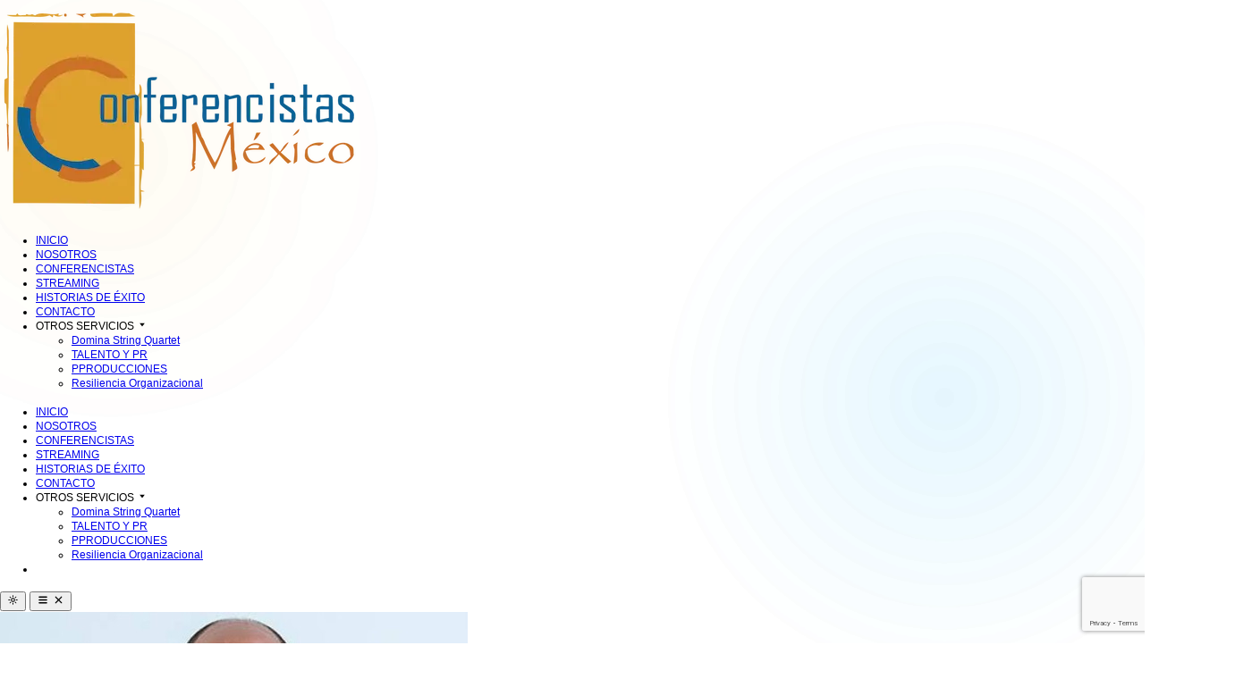

--- FILE ---
content_type: text/html
request_url: https://www.conferencistasmexico.com/project/alberto-lati/
body_size: 21111
content:
<!DOCTYPE html><html lang="es" class="dark:bg-theme-background bg-white"> <head><meta charset="UTF-8"><meta name="viewport" content="width=device-width"><meta name="generator" content="Astro v5.7.12"><!-- Recursos que siempre quieres (favicons, css, scripts, etc.) --><link rel="icon" href="/favicon-32x32.png" sizes="32x32"><link rel="icon" href="/favicon-16x16.png" sizes="16x16"><link rel="apple-touch-icon" href="/apple-touch-icon.png"><link rel="manifest" href="/site.webmanifest"><meta name="theme-color" content="#000"><!-- Si llega seohead lo usamos como fuente única de SEO (evita duplicados).
			 Si no llega, renderizamos los meta tags por defecto. --><!-- This site is optimized with the Yoast SEO plugin v26.1.1 - https://yoast.com/wordpress/plugins/seo/ -->
<title>Alberto Lati Conferencia Conferencista Reporteto FOX Sports</title>
<meta name="description" content="Alberto Lati, Conferencia, Conferencista, Lider de opinión, Reporteto FOX Sports, Claro Sports, procesos de Cambio y Adaptacion, Liderazgo" />
<meta name="robots" content="noindex, follow, max-snippet:-1, max-image-preview:large, max-video-preview:-1" />
<meta property="og:locale" content="es_ES" />
<meta property="og:type" content="article" />
<meta property="og:title" content="Alberto Lati Conferencia Conferencista Reporteto FOX Sports" />
<meta property="og:description" content="Alberto Lati, Conferencia, Conferencista, Lider de opinión, Reporteto FOX Sports, Claro Sports, procesos de Cambio y Adaptacion, Liderazgo" />
<meta property="og:url" content="https://www.conferencistasmexico.com/project/alberto-lati/" />
<meta property="og:site_name" content="Conferencistas México" />
<meta property="article:publisher" content="https://www.facebook.com/ConferencistasMexico" />
<meta property="article:modified_time" content="2022-02-10T22:46:38+00:00" />
<meta property="og:image" content="https://panel.conferencistasmexico.com/wp-content/uploads/2015/11/Alberto2.jpg" />
	<meta property="og:image:width" content="788" />
	<meta property="og:image:height" content="672" />
	<meta property="og:image:type" content="image/jpeg" />
<meta name="twitter:card" content="summary_large_image" />
<meta name="twitter:site" content="@ConfMex" />
<meta name="twitter:label1" content="Tiempo de lectura" />
	<meta name="twitter:data1" content="2 minutos" />
<script type="application/ld+json" class="yoast-schema-graph">{"@context":"https://schema.org","@graph":[{"@type":"WebPage","@id":"https://www.conferencistasmexico.com/project/alberto-lati/","url":"https://www.conferencistasmexico.com/project/alberto-lati/","name":"Alberto Lati Conferencia Conferencista Reporteto FOX Sports","isPartOf":{"@id":"https://panel.conferencistasmexico.com/#website"},"primaryImageOfPage":{"@id":"https://www.conferencistasmexico.com/project/alberto-lati/#primaryimage"},"image":{"@id":"https://www.conferencistasmexico.com/project/alberto-lati/#primaryimage"},"thumbnailUrl":"https://panel.conferencistasmexico.com/wp-content/uploads/2015/11/Alberto2.jpg","datePublished":"2015-11-06T20:37:07+00:00","dateModified":"2022-02-10T22:46:38+00:00","description":"Alberto Lati, Conferencia, Conferencista, Lider de opinión, Reporteto FOX Sports, Claro Sports, procesos de Cambio y Adaptacion, Liderazgo","breadcrumb":{"@id":"https://www.conferencistasmexico.com/project/alberto-lati/#breadcrumb"},"inLanguage":"es","potentialAction":[{"@type":"ReadAction","target":["https://www.conferencistasmexico.com/project/alberto-lati/"]}]},{"@type":"ImageObject","inLanguage":"es","@id":"https://www.conferencistasmexico.com/project/alberto-lati/#primaryimage","url":"https://panel.conferencistasmexico.com/wp-content/uploads/2015/11/Alberto2.jpg","contentUrl":"https://panel.conferencistasmexico.com/wp-content/uploads/2015/11/Alberto2.jpg","width":788,"height":672,"caption":"Alberto Lati, Conferencia, Conferencista, Lider de opinión, Reporteto FOX Sports, Claro Sports, procesos de Cambio y Adaptacion, Liderazgo"},{"@type":"BreadcrumbList","@id":"https://www.conferencistasmexico.com/project/alberto-lati/#breadcrumb","itemListElement":[{"@type":"ListItem","position":1,"name":"Portada","item":"https://panel.conferencistasmexico.com/"},{"@type":"ListItem","position":2,"name":"Conferencistas","item":"https://panel.conferencistasmexico.com/project/"},{"@type":"ListItem","position":3,"name":"Alberto Latí"}]},{"@type":"WebSite","@id":"https://panel.conferencistasmexico.com/#website","url":"https://panel.conferencistasmexico.com/","name":"Conferencistas México","description":"Jóvenes Conferencistas motivacionales de alto impacto Speakers Talleres Capacitación","publisher":{"@id":"https://panel.conferencistasmexico.com/#organization"},"potentialAction":[{"@type":"SearchAction","target":{"@type":"EntryPoint","urlTemplate":"https://panel.conferencistasmexico.com/?s={search_term_string}"},"query-input":{"@type":"PropertyValueSpecification","valueRequired":true,"valueName":"search_term_string"}}],"inLanguage":"es"},{"@type":"Organization","@id":"https://panel.conferencistasmexico.com/#organization","name":"Conferencistas México","url":"https://panel.conferencistasmexico.com/","logo":{"@type":"ImageObject","inLanguage":"es","@id":"https://panel.conferencistasmexico.com/#/schema/logo/image/","url":"https://panel.conferencistasmexico.com/wp-content/uploads/2015/11/logo.png","contentUrl":"https://panel.conferencistasmexico.com/wp-content/uploads/2015/11/logo.png","width":127,"height":71,"caption":"Conferencistas México"},"image":{"@id":"https://panel.conferencistasmexico.com/#/schema/logo/image/"},"sameAs":["https://www.facebook.com/ConferencistasMexico","https://x.com/ConfMex","https://www.instagram.com/confmex/","https://www.linkedin.com/company/544581","https://www.youtube.com/channel/UCU9ATCd4N-ssCyLMP4oCoUQ"]}]}</script>
<!-- / Yoast SEO plugin. --><!-- Google Tag Manager (Partytown) --><script async>
			(function (w, d, s, l, i) {
				w[l] = w[l] || [];
				w[l].push({
					"gtm.start": new Date().getTime(),
					event: "gtm.js",
				});
				var f = d.getElementsByTagName(s)[0],
					j = d.createElement(s),
					dl = l != "dataLayer" ? "&l=" + l : "";
				j.async = true;
				j.src = "https://www.googletagmanager.com/gtm.js?id=" + i + dl;
				f.parentNode.insertBefore(j, f);
			})(window, document, "script", "dataLayer", "GTM-NFQ8V8R");
		</script><link rel="sitemap" href="/sitemap-index.xml"><noscript><link rel="stylesheet" href="/_astro/index.CVYM27jj.css"></noscript><style>@keyframes scrollBackground{0%{background-position:100% 50%}to{background-position:0% 50%}}.animated-bg[data-astro-cid-rxbxizub]{animation:scrollBackground 240s linear infinite;background-size:200% auto}@media (prefers-reduced-motion: reduce){.animated-bg[data-astro-cid-rxbxizub]{animation:none}}
.dark[data-astro-cid-ortvd2cx] .shadow-animated-2[data-astro-cid-ortvd2cx]{box-shadow:6px -2px 30px 2px #eeaf1b33;animation:shadow-animated-2 infinite 4s ease-in-out}.shadow-animated-2[data-astro-cid-ortvd2cx]{box-shadow:6px -2px 30px 2px #1b5eee33;animation:shadow-animated-2-dark infinite 4s ease-in-out}.animated-border-2[data-astro-cid-ortvd2cx]{filter:blur(12px);background:linear-gradient(90deg,rgba(var(--color-2-white),1),rgba(var(--color-2-blue),1),rgba(var(--color-yellow),1));animation:rotate-background 8s linear infinite}.dark[data-astro-cid-ortvd2cx] .glow-first[data-astro-cid-ortvd2cx]{content:"";position:absolute;top:-50px;left:-101px;right:0;height:450px;width:450px;background:radial-gradient(ellipse at 50% 50%,rgba(251,177,4,.23) 0%,transparent 70%);filter:blur(100px);pointer-events:none;z-index:-10}.dark[data-astro-cid-ortvd2cx] .glow-second[data-astro-cid-ortvd2cx]{content:"";position:absolute;bottom:-50px;right:-101px;height:650px;width:650px;background:radial-gradient(ellipse at 50% 50%,rgba(4,173,252,.1) 0%,transparent 70%);z-index:100;pointer-events:none;filter:blur(10px);z-index:-10}.glow-first[data-astro-cid-ortvd2cx]{content:"";position:absolute;top:-50px;left:-101px;right:0;height:450px;width:450px;background:radial-gradient(ellipse at 50% 50%,rgba(251,177,4,.05) 0%,transparent 70%);filter:blur(100px);pointer-events:none;z-index:-10}.glow-second[data-astro-cid-ortvd2cx]{content:"";position:absolute;bottom:-50px;right:-101px;height:650px;width:650px;background:radial-gradient(ellipse at 50% 50%,rgba(4,173,252,.05) 0%,transparent 70%);z-index:100;pointer-events:none;filter:blur(10px);z-index:-10}
</style>
<link rel="stylesheet" href="/_astro/index.ItnWan1t.css">
<style>.slider-container[data-astro-cid-qjlkzjtf]{width:100%;overflow:hidden;position:relative}.slider-track[data-astro-cid-qjlkzjtf]{display:flex;gap:1rem;width:max-content;animation:scroll 40s linear infinite}.slider-slide[data-astro-cid-qjlkzjtf]{flex-shrink:0;transition:transform .3s ease}@keyframes scroll{0%{transform:translate(0)}to{transform:translate(-3300px)}}@media (max-width: 768px){.slider-slide[data-astro-cid-qjlkzjtf]{min-width:250px}@keyframes scroll{0%{transform:translate(0)}to{transform:translate(-2750px)}}}
.dark[data-astro-cid-5qdjveym] .animated-border[data-astro-cid-5qdjveym]{filter:blur(12px);background:linear-gradient(90deg,rgba(var(--color-2-white),1),rgba(var(--color-orange),1),rgba(var(--color-yellow),1));animation:rotate-background 8s linear infinite}.animated-border[data-astro-cid-5qdjveym]{filter:blur(12px);background:linear-gradient(90deg,rgba(var(--color-orange),1),rgba(var(--color-yellow),1));animation:rotate-background 8s linear infinite}.dark[data-astro-cid-fwhwoa5l] .shadow-animated-2[data-astro-cid-fwhwoa5l]{box-shadow:6px -2px 30px 2px #eeaf1b33;animation:shadow-animated-2 infinite 4s ease-in-out}.shadow-animated-2[data-astro-cid-fwhwoa5l]{box-shadow:6px -2px 30px 2px #1b5eee33;animation:shadow-animated-2-dark infinite 4s ease-in-out}
@keyframes rotate-center-normal{0%{transform:rotate(0);opacity:1}25%{opacity:.5}50%{opacity:1}75%{opacity:.5}to{transform:rotate(360deg);opacity:1}}.rotate-center-normal[data-astro-cid-ac3bsdmf]{animation:rotate-center-normal 1.5s ease 0s infinite normal forwards}a[data-astro-cid-b2c7j3yt].to-up{cursor:pointer;position:fixed;border-radius:50%;background:linear-gradient(90deg,#fbb104,#fc7404);display:none;align-items:center;justify-content:center;text-decoration:none;z-index:98;box-shadow:3px 5px 19px 4px #a71c1c61}.to-up[data-astro-cid-b2c7j3yt] i[data-astro-cid-b2c7j3yt]{color:#fff}.pulse[data-astro-cid-kst7bm64]{animation:pulse-animation 2s infinite}@keyframes pulse-animation{0%{box-shadow:0 0 #2f940033}to{box-shadow:0 0 0 20px #2f940000}}a[data-astro-cid-kst7bm64].whatsapp{cursor:pointer;position:fixed;border-radius:50%;background:#24d467;font-size:1.75rem;display:flex;align-items:center;justify-content:center;text-decoration:none;z-index:98;box-shadow:3px 5px 19px 4px #7da71c61}.whatsapp[data-astro-cid-kst7bm64] i[data-astro-cid-kst7bm64]{color:#fff}
.prose-a[data-astro-cid-c72mq5xm]{overflow-wrap:break-word!important;padding-right:8px!important}
</style></head> <!-- End Google Tag Manager --> <body class="w-full overflow-x-hidden relative"> <!-- Google Tag Manager (noscript) --> <noscript> <iframe src="https://www.googletagmanager.com/ns.html?id=GTM-NFQ8V8R" height="0" width="0" class="hidden invisible"></iframe> </noscript> <!-- End Google Tag Manager (noscript) --> <aside id="inicio"></aside> <div class="animate-fade-left animate-fade animate-fade-right animate-fade-up animate-fade-down hidden"></div> <header class="py-0 px-10 snap-start w-full z-[99] relative transition-colors duration-300 dark:backdrop-blur-xl bg-black" id="navmenu" data-home="false"> <nav class="flex justify-between items-center py-4" data-astro-cid-dll7423c> <div class="flex items-center" data-astro-cid-dll7423c> <a href="/" data-astro-cid-dll7423c> <img fetchpriority="high" src="/images/logo.webp" alt="Logo" class="w-24" data-astro-cid-dll7423c> </a> </div> <div class="flex items-center justify-center gap-6 max-lg:gap-4" data-astro-cid-dll7423c> <ul class="flex items-center gap-6 max-lg:gap-4 max-lg:hidden" data-astro-cid-dll7423c> <li class="caption-2  font-semibold relative group" data-astro-cid-dll7423c> <a href="/" class="
                            text-theme-white dark:text-theme-white
                            cursor-pointer   flex items-center gap-2 px-4 py-2 rounded-full
                            hover:bg-theme-primary dark:hover:bg-theme-background-secondary dark:hover:text-theme-primary hover:text-theme-background-secondary
                            transition-all duration-200 ease-in-out
                            
                        " data-astro-cid-dll7423c> INICIO </a>  </li><li class="caption-2  font-semibold relative group" data-astro-cid-dll7423c> <a href="/nosotros" class="
                            text-theme-white dark:text-theme-white
                            cursor-pointer   flex items-center gap-2 px-4 py-2 rounded-full
                            hover:bg-theme-primary dark:hover:bg-theme-background-secondary dark:hover:text-theme-primary hover:text-theme-background-secondary
                            transition-all duration-200 ease-in-out
                            
                        " data-astro-cid-dll7423c> NOSOTROS </a>  </li><li class="caption-2  font-semibold relative group" data-astro-cid-dll7423c> <a href="/conferencistas" class="
                            text-theme-white dark:text-theme-white
                            cursor-pointer   flex items-center gap-2 px-4 py-2 rounded-full
                            hover:bg-theme-primary dark:hover:bg-theme-background-secondary dark:hover:text-theme-primary hover:text-theme-background-secondary
                            transition-all duration-200 ease-in-out
                            
                        " data-astro-cid-dll7423c> CONFERENCISTAS </a>  </li><li class="caption-2  font-semibold relative group" data-astro-cid-dll7423c> <a href="/streaming" class="
                            text-theme-white dark:text-theme-white
                            cursor-pointer   flex items-center gap-2 px-4 py-2 rounded-full
                            hover:bg-theme-primary dark:hover:bg-theme-background-secondary dark:hover:text-theme-primary hover:text-theme-background-secondary
                            transition-all duration-200 ease-in-out
                            
                        " data-astro-cid-dll7423c> STREAMING </a>  </li><li class="caption-2  font-semibold relative group" data-astro-cid-dll7423c> <a href="/historias-de-exito" class="
                            text-theme-white dark:text-theme-white
                            cursor-pointer   flex items-center gap-2 px-4 py-2 rounded-full
                            hover:bg-theme-primary dark:hover:bg-theme-background-secondary dark:hover:text-theme-primary hover:text-theme-background-secondary
                            transition-all duration-200 ease-in-out
                            
                        " data-astro-cid-dll7423c> HISTORIAS DE ÉXITO </a>  </li><li class="caption-2  font-semibold relative group" data-astro-cid-dll7423c> <a href="/respuesta-inmediata-contacto-y-asesoria" class="
                            text-theme-white dark:text-theme-white
                            cursor-pointer   flex items-center gap-2 px-4 py-2 rounded-full
                            hover:bg-theme-primary dark:hover:bg-theme-background-secondary dark:hover:text-theme-primary hover:text-theme-background-secondary
                            transition-all duration-200 ease-in-out
                            
                        " data-astro-cid-dll7423c> CONTACTO </a>  </li><li class="caption-2  font-semibold relative group" data-astro-cid-dll7423c> <a class="
                            text-theme-white dark:text-theme-white
                            cursor-pointer flex items-center gap-2 px-4 py-2 rounded-full
                            hover:bg-theme-primary dark:hover:bg-theme-background-secondary dark:hover:text-theme-primary hover:text-theme-background-secondary
                            transition-all duration-200 ease-in-out
                            
                        " data-astro-cid-dll7423c> OTROS SERVICIOS <svg width="1em" height="1em" data-astro-cid-dll7423c="true" data-icon="arrowDown">   <symbol id="ai:local:arrowDown" viewBox="0 0 15 15"><path fill="currentColor" d="M4 6h7l-3.5 4.5z"/></symbol><use href="#ai:local:arrowDown"></use>  </svg> </a> <div class="absolute hidden group-hover:block right-0 z-[99]" data-astro-cid-dll7423c> <ul class=" bg-theme-white  dark:bg-theme-background-secondary rounded-2xl w-max overflow-hidden mt-2 shadow-xl dark:border-0 border border-theme-gray/10 " data-astro-cid-dll7423c> <li class="flex items-center dark:border-b-theme-gray border-b-theme-gray/10 border-b last:border-b-0 " data-astro-cid-dll7423c> <a href="/otros-servicios/domina" class="!text-theme-background-secondary dark:!text-theme-white px-8 py-6 uppercase relative  w-full hover:bg-theme-primary hover:text-theme-background transition-all duration-200 ease-in-out" data-astro-cid-dll7423c> Domina String Quartet </a> </li><li class="flex items-center dark:border-b-theme-gray border-b-theme-gray/10 border-b last:border-b-0 " data-astro-cid-dll7423c> <a href="/otros-servicios/talento" class="!text-theme-background-secondary dark:!text-theme-white px-8 py-6 uppercase relative  w-full hover:bg-theme-primary hover:text-theme-background transition-all duration-200 ease-in-out" data-astro-cid-dll7423c> TALENTO Y PR </a> </li><li class="flex items-center dark:border-b-theme-gray border-b-theme-gray/10 border-b last:border-b-0 " data-astro-cid-dll7423c> <a href="/otros-servicios/producciones" class="!text-theme-background-secondary dark:!text-theme-white px-8 py-6 uppercase relative  w-full hover:bg-theme-primary hover:text-theme-background transition-all duration-200 ease-in-out" data-astro-cid-dll7423c> PPRODUCCIONES </a> </li><li class="flex items-center dark:border-b-theme-gray border-b-theme-gray/10 border-b last:border-b-0 " data-astro-cid-dll7423c> <a href="/otros-servicios/resiliencia" class="!text-theme-background-secondary dark:!text-theme-white px-8 py-6 uppercase relative  w-full hover:bg-theme-primary hover:text-theme-background transition-all duration-200 ease-in-out" data-astro-cid-dll7423c> Resiliencia Organizacional </a> </li> </ul> </div> </li> </ul> <ul id="navMobile" class="hidden overflow-y-auto max-h-[calc(100vh-80px)] lg:hidden flex-col bg-white dark:bg-black/95 dark:backdrop-blur-xl border-t-0 border-theme-gray items-center gap-0 absolute top-full left-0 w-full py-0 shadow-lg z-100 transition-all duration-300 transform -translate-y-2 opacity-0" data-astro-cid-dll7423c> <li class="caption-2 font-semibold relative group" data-astro-cid-dll7423c> <a href="/" class="dark:text-theme-white text-theme-background-secondary cursor-pointer flex items-center gap-2 px-10 py-4 hover:bg-theme-primary dark:hover:bg-theme-background-secondary dark:hover:text-theme-primary hover:text-theme-background-secondary transition-all duration-300 ease-in-out " data-astro-cid-dll7423c> INICIO </a> </li><li class="caption-2 font-semibold relative group" data-astro-cid-dll7423c> <a href="/nosotros" class="dark:text-theme-white text-theme-background-secondary cursor-pointer flex items-center gap-2 px-10 py-4 hover:bg-theme-primary dark:hover:bg-theme-background-secondary dark:hover:text-theme-primary hover:text-theme-background-secondary transition-all duration-300 ease-in-out " data-astro-cid-dll7423c> NOSOTROS </a> </li><li class="caption-2 font-semibold relative group" data-astro-cid-dll7423c> <a href="/conferencistas" class="dark:text-theme-white text-theme-background-secondary cursor-pointer flex items-center gap-2 px-10 py-4 hover:bg-theme-primary dark:hover:bg-theme-background-secondary dark:hover:text-theme-primary hover:text-theme-background-secondary transition-all duration-300 ease-in-out " data-astro-cid-dll7423c> CONFERENCISTAS </a> </li><li class="caption-2 font-semibold relative group" data-astro-cid-dll7423c> <a href="/streaming" class="dark:text-theme-white text-theme-background-secondary cursor-pointer flex items-center gap-2 px-10 py-4 hover:bg-theme-primary dark:hover:bg-theme-background-secondary dark:hover:text-theme-primary hover:text-theme-background-secondary transition-all duration-300 ease-in-out " data-astro-cid-dll7423c> STREAMING </a> </li><li class="caption-2 font-semibold relative group" data-astro-cid-dll7423c> <a href="/historias-de-exito" class="dark:text-theme-white text-theme-background-secondary cursor-pointer flex items-center gap-2 px-10 py-4 hover:bg-theme-primary dark:hover:bg-theme-background-secondary dark:hover:text-theme-primary hover:text-theme-background-secondary transition-all duration-300 ease-in-out " data-astro-cid-dll7423c> HISTORIAS DE ÉXITO </a> </li><li class="caption-2 font-semibold relative group" data-astro-cid-dll7423c> <a href="/respuesta-inmediata-contacto-y-asesoria" class="dark:text-theme-white text-theme-background-secondary cursor-pointer flex items-center gap-2 px-10 py-4 hover:bg-theme-primary dark:hover:bg-theme-background-secondary dark:hover:text-theme-primary hover:text-theme-background-secondary transition-all duration-300 ease-in-out " data-astro-cid-dll7423c> CONTACTO </a> </li><li class="caption-2 font-semibold relative group" data-astro-cid-dll7423c> <div class="flex flex-col" data-astro-cid-dll7423c> <div class="flex items-center gap-2 px-10 py-4 cursor-default dark:text-theme-white text-theme-background-secondary" data-astro-cid-dll7423c> OTROS SERVICIOS <svg width="1em" height="1em" viewBox="0 0 15 15" data-astro-cid-dll7423c="true" data-icon="arrowDown">   <use href="#ai:local:arrowDown"></use>  </svg> </div> <ul class=" w-full overflow-hidden dark:border-0 border border-theme-gray/10" data-astro-cid-dll7423c> <li key="0" class="pl-4" data-astro-cid-dll7423c> <a href="/otros-servicios/domina" class="dark:text-theme-white text-theme-background-secondary cursor-pointer flex items-center gap-2 px-10 py-4 hover:bg-theme-primary dark:hover:bg-theme-background-secondary dark:hover:text-theme-primary hover:text-theme-background-secondary transition-all duration-300 ease-in-out" data-astro-cid-dll7423c> Domina String Quartet </a> </li><li key="1" class="pl-4" data-astro-cid-dll7423c> <a href="/otros-servicios/talento" class="dark:text-theme-white text-theme-background-secondary cursor-pointer flex items-center gap-2 px-10 py-4 hover:bg-theme-primary dark:hover:bg-theme-background-secondary dark:hover:text-theme-primary hover:text-theme-background-secondary transition-all duration-300 ease-in-out" data-astro-cid-dll7423c> TALENTO Y PR </a> </li><li key="2" class="pl-4" data-astro-cid-dll7423c> <a href="/otros-servicios/producciones" class="dark:text-theme-white text-theme-background-secondary cursor-pointer flex items-center gap-2 px-10 py-4 hover:bg-theme-primary dark:hover:bg-theme-background-secondary dark:hover:text-theme-primary hover:text-theme-background-secondary transition-all duration-300 ease-in-out" data-astro-cid-dll7423c> PPRODUCCIONES </a> </li><li key="3" class="pl-4" data-astro-cid-dll7423c> <a href="/otros-servicios/resiliencia" class="dark:text-theme-white text-theme-background-secondary cursor-pointer flex items-center gap-2 px-10 py-4 hover:bg-theme-primary dark:hover:bg-theme-background-secondary dark:hover:text-theme-primary hover:text-theme-background-secondary transition-all duration-300 ease-in-out" data-astro-cid-dll7423c> Resiliencia Organizacional </a> </li> </ul> </div> </li> <li class="caption-2 font-semibold relative group px-10 py-4" data-astro-cid-dll7423c> <span class="bg-theme-primary mx-auto dark:bg-theme-background-secondary !text-theme-background-secondary dark:!text-theme-primary" data-astro-cid-dll7423c></span> </li> </ul> <style>
  .theme-toggle[data-theme="light"] .moon { display: none; }
  .theme-toggle[data-theme="dark"]  .sun  { display: none; }
</style><button id="themeToggle" class="theme-toggle text-2xl flex items-center gap-4 text-center max-md:mx-auto hover:cursor-pointer dark:hover:text-theme-primary dark:text-white text-thite hover:text-theme-secondary duration-300 transition-all" aria-label="Toggle theme" data-theme="light"> <svg width="1em" height="1em" class="sun" data-icon="sun">   <symbol id="ai:local:sun" viewBox="0 0 640 640"><path fill="currentColor" d="M296 552v-56c0-13.3 10.7-24 24-24s24 10.7 24 24v56c0 13.3-10.7 24-24 24s-24-10.7-24-24m0-408V88c0-13.3 10.7-24 24-24s24 10.7 24 24v56c0 13.3-10.7 24-24 24s-24-10.7-24-24m-157-5c9.4-9.4 24.6-9.4 33.9 0l39.6 39.6c9.4 9.4 9.4 24.6 0 33.9s-24.6 9.4-33.9 0L139 172.9c-9.4-9.4-9.4-24.6 0-33.9m288.5 288.5c9.4-9.4 24.6-9.4 33.9 0l39.6 39.6c9.4 9.4 9.4 24.6 0 33.9s-24.6 9.4-33.9 0l-39.6-39.6c-9.4-9.4-9.4-24.6 0-33.9M64 320c0-13.3 10.7-24 24-24h56c13.3 0 24 10.7 24 24s-10.7 24-24 24H88c-13.3 0-24-10.7-24-24m408 0c0-13.3 10.7-24 24-24h56c13.3 0 24 10.7 24 24s-10.7 24-24 24h-56c-13.3 0-24-10.7-24-24M139 501c-9.4-9.4-9.4-24.6 0-33.9l39.6-39.6c9.4-9.4 24.6-9.4 33.9 0s9.4 24.6 0 33.9L172.9 501c-9.4 9.4-24.6 9.4-33.9 0m288.5-288.5c-9.4-9.4-9.4-24.6 0-33.9l39.6-39.6c9.4-9.4 24.6-9.4 33.9 0s9.4 24.6 0 33.9l-39.6 39.6c-9.4 9.4-24.6 9.4-33.9 0M384 320c0-35.3-28.7-64-64-64s-64 28.7-64 64 28.7 64 64 64 64-28.7 64-64m-176 0c0-61.9 50.1-112 112-112s112 50.1 112 112-50.1 112-112 112-112-50.1-112-112"/></symbol><use href="#ai:local:sun"></use>  </svg> <svg width="1em" height="1em" class="moon" data-icon="moon">   <symbol id="ai:local:moon" viewBox="0 0 640 640"><path fill="currentColor" d="m503.8 153.8-11-38.6-38.6-11c-3.6-1-6.2-4.4-6.2-8.2s2.5-7.1 6.2-8.2l38.6-11 11-38.6c1-3.6 4.4-6.2 8.2-6.2s7.1 2.5 8.2 6.2l11 38.6 38.6 11c3.6 1 6.2 4.4 6.2 8.2s-2.5 7.1-6.2 8.2l-38.6 11-11 38.6c-1 3.6-4.4 6.2-8.2 6.2s-7.1-2.5-8.2-6.2m-68 237-16.6-58-58-16.6c-5.5-1.6-9.2-6.6-9.2-12.2s3.8-10.7 9.2-12.2l58-16.6 16.6-58c1.6-5.5 6.6-9.2 12.2-9.2s10.7 3.8 12.2 9.2l16.6 58 58 16.6c5.5 1.6 9.2 6.6 9.2 12.2s-3.8 10.7-9.2 12.2l-58 16.6-16.6 58c-1.6 5.5-6.6 9.2-12.2 9.2s-10.7-3.8-12.2-9.2m-8.8 86.7c8.8-.7 17.2 4.2 20.8 12.3s1.8 17.6-4.6 23.8c-4 3.9-8.2 7.6-12.5 11.1C392 556.7 342.2 576 288 576 164.3 576 64 475.7 64 352s100.3-224 224-224c10.9 0 21.6.8 32.1 2.3 5.9.8 11.8 1.9 17.5 3.2 8.7 2 15.2 9.2 16.2 18s-3.5 17.3-11.5 21.3c-53 26.4-89.3 81.1-89.3 144.2 0 88.9 72.1 161 161 161 4.4 0 8.7-.2 12.9-.5zM205 317c0-53.1 19.8-101.5 52.3-138.3C174.7 193.2 112 265.3 112 352c0 97.2 78.8 176 176 176 22.2 0 43.5-4.1 63.1-11.6C266.4 489.7 205 410.5 205 317"/></symbol><use href="#ai:local:moon"></use>  </svg> </button> <script>
    // Execute immediately before the page loads
    (function() {
        const theme = (() => {
            if (typeof localStorage !== "undefined" && localStorage.getItem("theme")) {
                return localStorage.getItem("theme");
            }
            if (window.matchMedia("(prefers-color-scheme: dark)").matches) {
                return "dark";
            }
            return "light";
        })();

        if (theme === "light") {
            document.documentElement.classList.remove("dark");
        } else {
            document.documentElement.classList.add("dark");
        }

        window.localStorage.setItem("theme", theme);
    })();

    // Listen for changes in system preferences
    window.matchMedia("(prefers-color-scheme: dark)").addEventListener("change", (e) => {
        if (!localStorage.getItem("theme")) {
            if (e.matches) {
                document.documentElement.classList.add("dark");
            } else {
                document.documentElement.classList.remove("dark");
            }
        }
    });

    const handleToggleClick = () => {
        const element = document.documentElement;
        element.classList.toggle("dark");

        const isDark = element.classList.contains("dark");
        localStorage.setItem("theme", isDark ? "dark" : "light");
    };

    document
        .getElementById("themeToggle")
        .addEventListener("click", handleToggleClick);
</script> <button id="navShow" aria-label="Toggle menu" class="lg:hidden text-2xl flex justify-center items-center hover:cursor-pointer dark:hover:text-theme-primary dark:text-white text-theme-background-secondary hover:text-theme-secondary duration-300 transition-all relative w-8 h-8" data-astro-cid-dll7423c> <svg width="1em" height="1em" class="w-full h-full transition-opacity duration-300 bars" data-astro-cid-dll7423c="true" data-icon="bars">   <symbol id="ai:local:bars" viewBox="0 0 640 640"><path fill="currentColor" d="M96 160c0-17.7 14.3-32 32-32h384c17.7 0 32 14.3 32 32s-14.3 32-32 32H128c-17.7 0-32-14.3-32-32m0 160c0-17.7 14.3-32 32-32h384c17.7 0 32 14.3 32 32s-14.3 32-32 32H128c-17.7 0-32-14.3-32-32m448 160c0 17.7-14.3 32-32 32H128c-17.7 0-32-14.3-32-32s14.3-32 32-32h384c17.7 0 32 14.3 32 32"/></symbol><use href="#ai:local:bars"></use>  </svg> <svg width="1em" height="1em" class="w-full h-full hidden transition-opacity duration-300 close" data-astro-cid-dll7423c="true" data-icon="xmark">   <symbol id="ai:local:xmark" viewBox="0 0 640 640"><path fill="currentColor" d="M183.1 137.4c-12.5-12.5-32.8-12.5-45.3 0s-12.5 32.8 0 45.3L275.2 320 137.9 457.4c-12.5 12.5-12.5 32.8 0 45.3s32.8 12.5 45.3 0l137.3-137.4 137.4 137.3c12.5 12.5 32.8 12.5 45.3 0s12.5-32.8 0-45.3L365.8 320l137.3-137.4c12.5-12.5 12.5-32.8 0-45.3s-32.8-12.5-45.3 0L320.5 274.7z"/></symbol><use href="#ai:local:xmark"></use>  </svg> </button> </div> </nav> <script>
    document.addEventListener("DOMContentLoaded", () => {
        const navShow = document.getElementById("navShow");
        const navMobile = document.getElementById("navMobile");

        if (navShow && navMobile) {
            const barsIcon = navShow.querySelector(".bars");
            const xmarkIcon = navShow.querySelector(".close");
            let isMenuOpen = false;

            const toggleMenu = (state) => {
                isMenuOpen = state ?? !isMenuOpen;

                // Toggle menu visibility
                if (isMenuOpen) {
                    navMobile.classList.remove("hidden");
                    // Small delay to allow display change before starting animation
                    setTimeout(() => {
                        navMobile.classList.remove(
                            "opacity-0",
                            "-translate-y-2",
                        );
                    }, 10);
                } else {
                    navMobile.classList.add("opacity-0", "-translate-y-2");
                    setTimeout(() => {
                        navMobile.classList.add("hidden");
                    }, 300);
                }

                // Toggle icons
                if (barsIcon) barsIcon.classList.toggle("hidden", isMenuOpen);
                if (xmarkIcon)
                    xmarkIcon.classList.toggle("hidden", !isMenuOpen);

                // Toggle body overflow
                document.body.style.overflow = isMenuOpen ? "hidden" : "";
            };

            // Toggle menu on button click
            navShow.addEventListener("click", (e) => {
                e.stopPropagation();
                toggleMenu();
            });

            // Close menu when clicking on a link
            navMobile.querySelectorAll("a").forEach((link) => {
                link.addEventListener("click", () => {
                    toggleMenu(false);
                });
            });

            // Close menu when clicking outside
            document.addEventListener("click", () => {
                if (isMenuOpen) {
                    toggleMenu(false);
                }
            });

            // Prevent clicks inside menu from closing it
            navMobile.addEventListener("click", (e) => {
                e.stopPropagation();
            });
        }
    });
</script> </header> <head><script src="https://www.google.com/recaptcha/api.js?render=6Lf-PuorAAAAAKhJNtGvys0IQapjD6mouRjZC39Z" type="text/javascript" async></script></head><section class="absolute w-full -mt-4 mask-b-from-50% dark:opacity-20 opacity-30 h-[320px] bg-[url('/images/animatedback.webp')] bg-cover animated-bg -z-10" data-astro-cid-rxbxizub> <div class="w-full dark:hidden block absolute top-0 left-0 right-0 bottom-0 h-full bg-theme-secondary mix-blend-plus-lighter" data-astro-cid-rxbxizub></div> <div class="w-full" data-astro-cid-rxbxizub> <div class="mx-auto max-w-5xl px-8 py-24 max-sm:py-12" data-astro-cid-rxbxizub> <div class="flex items-center justify-between max-sm:flex-col max-sm:gap-8 max-sm:text-center" data-astro-cid-rxbxizub></div> </div> </div> </section><div class="relative max-w-7xl mx-auto" data-astro-cid-c72mq5xm><article data-animate data-animation="fade-up" data-duration="1000" class="animate-delay-200 opacity-0 transition-all story mt-32 max-md:mt-8"> <div class="aspect-[4/5] max-h-[420px] overflow-hidden mx-auto rounded-2xl mb-16 max-md:mb-8 animate-ease-in-out card flex flex-col cursor-pointer hover:scale-105 transition-all duration-200 ease-in-out items-center justify-between group dark:border dark:border-theme-gray/20 border-theme-blue/40 border-2 hover:border-theme-secondary shadow-2xl shadow-black/10 hover:shadow-theme-primary/20 backdrop-blur-2xl bg-conic/[from_var(--border-angle)] from-white from-0% to-60% to-white dark:from-theme-background via-theme-primary dark:to-theme-background animate-rotate-border"> <img class="w-full h-full object-cover" src="https://panel.conferencistasmexico.com/wp-content/uploads/2015/11/Alberto2.jpg" alt="Alberto Lati, Conferencia, Conferencista, Lider de opinión, Reporteto FOX Sports, Claro Sports, procesos de Cambio y Adaptacion, Liderazgo"> </div> <div class="titles text-center max-w-4xl px-6 mx-auto"> <div class="px-6 py-1 gap-4 max-md:gap-2 max-md:px-0 flex flex-wrap justify-center"> <a href="/deportes" class="dark:bg-theme-primary/10 bg-theme-light-gray/20 cursor-pointer bg-gradient-to-r px-4 max-md:px-2 rounded-full py-1
                text-theme-background-secondary dark:text-theme-primary transition-all duration-200 text-sm max-md:text-xs max-md:font-normal font-semibold bold
                dark:border dark:border-theme-primary/10 border-0  line-clamp-1"> Deportes </a><a href="/lideres-de-opinion" class="dark:bg-theme-primary/10 bg-theme-light-gray/20 cursor-pointer bg-gradient-to-r px-4 max-md:px-2 rounded-full py-1
                text-theme-background-secondary dark:text-theme-primary transition-all duration-200 text-sm max-md:text-xs max-md:font-normal font-semibold bold
                dark:border dark:border-theme-primary/10 border-0  line-clamp-1"> Líderes de Opinión </a><a href="/motivacion-e-historias-de-vida" class="dark:bg-theme-primary/10 bg-theme-light-gray/20 cursor-pointer bg-gradient-to-r px-4 max-md:px-2 rounded-full py-1
                text-theme-background-secondary dark:text-theme-primary transition-all duration-200 text-sm max-md:text-xs max-md:font-normal font-semibold bold
                dark:border dark:border-theme-primary/10 border-0  line-clamp-1"> Motivación e Historias de Vida </a><a href="/resiliencia" class="dark:bg-theme-primary/10 bg-theme-light-gray/20 cursor-pointer bg-gradient-to-r px-4 max-md:px-2 rounded-full py-1
                text-theme-background-secondary dark:text-theme-primary transition-all duration-200 text-sm max-md:text-xs max-md:font-normal font-semibold bold
                dark:border dark:border-theme-primary/10 border-0  line-clamp-1"> Resiliencia </a><a href="/team-work" class="dark:bg-theme-primary/10 bg-theme-light-gray/20 cursor-pointer bg-gradient-to-r px-4 max-md:px-2 rounded-full py-1
                text-theme-background-secondary dark:text-theme-primary transition-all duration-200 text-sm max-md:text-xs max-md:font-normal font-semibold bold
                dark:border dark:border-theme-primary/10 border-0  line-clamp-1"> Team Work </a> </div> <div class="container-title"> <h1 class="py-4 !leading-[1.2] !text-5xl mobile:text-4xl font-bold dark:text-theme-white text-theme-background-secondary "> Alberto Latí  </h1> </div> </div> </article></div><div class="animate-fade transition-all px-8 descr max-w-3xl mx-auto prose-a:overflow-wrap prose-lg prose dark:prose-invert" data-astro-cid-c72mq5xm><p>Alberto Lati en el año 2000 recibió su primera asignación importante en el extranjero, al ser enviado a cubrir la Eurocopa de Bélgica y Holanda. Tuvo la posibilidad de entrevistar a la leyenda del ciclismo, Eddie Merck, o al futbolista que modificó el futbol con sus demandas, Jean-Marc Bosman, pero, más importante, su sed de reportear el mundo con el deporte como brújula, había nacido.</p>
<p>Año y medio después, justo cuando se tituló licenciado en Comunicación por la Universidad Iberoamericana, Alberto Lati recibió la invitación para realizar su primera corresponsalía; sin saberlo, su vida había cambiado. Radicó en Tokio, y más adelante en Madrid, Atenas, Múnich, Beijing, Johannesburgo, Londres.</p>
<p>Durante 21 años trabajó en la cadena mexicana Televisa.</p>
<p>Desde 2016 trabaja para la cadena internacional, especialista en deportes, Fox Sports.</p>
<p>Ademas de ser colaborador de Claro Sports, Referee y el Diario 24 Horas.</p>
<p>Periodista, escritor y comentarista deportivo mexicano. Famoso por sus corresponsalías para Televisa y Fox Sports. Es colaborador del Alto Comisionado de la Organización de las Naciones Unidas&nbsp;onu&nbsp;para los Refugiados. Autor de cuatro libros.</p>
<p>Lati ha trabajado para la cadena mexicana Televisa, desde 1995.</p>
<p>Se le conoce sobre todo por haber sido corresponsal en diversos sitios con motivo de coberturas deportivas. Radicó en Japón, España, Grecia, Alemania, China, Sudáfrica, Inglaterra y Brasil. Ha estado en casi cien países.</p>
<p>Lati es capaz de comunicarse y efectuar entrevistas en numerosos idiomas (español, inglés, francés, italiano, alemán, japonés, hebreo, griego, mandarín y portugués).</p>
<p><a href="https://www.instagram.com/p/CREpJg3r2b6/">Un consejo de Alberto Lati</a></p>
<p>
</p></div><br data-astro-cid-c72mq5xm><br data-astro-cid-c72mq5xm><section id="contacto" data-animate data-animation="fade-up" data-duration="1000" class="opacity-o transition-all relative max-w-7xl mx-auto scroll-my-40 px-4" data-astro-cid-ortvd2cx> <div class="glow-first max-xl:hidden" data-astro-cid-ortvd2cx></div> <div class="glow-second max-xl:hidden" data-astro-cid-ortvd2cx></div> <div class="isolate overflow-hidden backdrop-blur-[100px] max-w-6xl mx-auto rounded-2xl my-32 max-md:my-8 dark:border-theme-gray/20 border dark:bg-theme-dark/20 bg-theme-background-secondary/5 border-theme-blue/40 max-md:px-4 px-6 py-12 sm:py-16 lg:px-8 contactform" data-astro-cid-ortvd2cx> <div class="glow-first xl:hidden" data-astro-cid-ortvd2cx></div> <div class="glow-second xl:hidden" data-astro-cid-ortvd2cx></div> <div class="mx-auto w-full px-8 max-md:px-0 text-center" data-astro-cid-ortvd2cx> <h2 class="!text-4xl max-md:!text-2xl font-bold tracking-tight text-balance dark:text-white text-theme-background-secondary sm:text-5xl" data-astro-cid-ortvd2cx>
Conectemos ideas
</h2> <p class="mt-2 !text-lg/8 max-md:!text-base dark:text-gray-400 text-theme-background-secondary" data-astro-cid-ortvd2cx>
Comparte tu proyecto o evento y descubramos juntos cómo puedo aportar
        valor a tu audiencia.
</p> </div> <form method="POST" action="/api/send-email.json" enctype="application/x-www-form-urlencoded" class="mx-auto mt-16 max-md:mt-0 max-md:px-0 px-8 max-w-full sm:mt-20" data-astro-cid-ortvd2cx> <div class="grid grid-cols-1 gap-x-8 gap-y-6 sm:grid-cols-2" data-astro-cid-ortvd2cx> <div data-astro-cid-ortvd2cx> <label for="firstName" class="block text-md/6 font-semibold dark:text-white text-theme-background-secondary" data-astro-cid-ortvd2cx>Nombre(s)</label> <div class="mt-2.5" data-astro-cid-ortvd2cx> <input id="firstName" required type="text" name="firstName" autocomplete="given-name" class="block w-full rounded-md bg-white/2 backdrop-blur-xs px-3.5 py-2 text-base dark:text-white text-theme-background-secondary outline-1 -outline-offset-1 dark:outline-white/10 outline-theme-blue/20 placeholder:text-gray-500 focus:outline-2 focus:-outline-offset-2 focus:outline-theme-primary" data-astro-cid-ortvd2cx> </div> </div> <div data-astro-cid-ortvd2cx> <label for="lastName" class="block text-md/6 font-semibold dark:text-white text-theme-background-secondary" data-astro-cid-ortvd2cx>Apellidos</label> <div class="mt-2.5" data-astro-cid-ortvd2cx> <input id="lastName" required type="text" name="lastName" class="block w-full rounded-md bg-white/2 backdrop-blur-xs px-3.5 py-2 text-base dark:text-white text-theme-background-secondary outline-1 -outline-offset-1 dark:outline-white/10 outline-theme-blue/20 placeholder:text-gray-500 focus:outline-2 focus:-outline-offset-2 focus:outline-theme-primary" data-astro-cid-ortvd2cx> </div> </div> <div class="sm:col-span-2" data-astro-cid-ortvd2cx> <label for="asunto" class="block text-md/6 font-semibold dark:text-white text-theme-background-secondary" data-astro-cid-ortvd2cx>Conferencista de Interés / Asunto</label> <div class="mt-2.5" data-astro-cid-ortvd2cx> <input id="asunto" required type="text" value="Alberto Latí" name="asunto" class="block w-full rounded-md bg-white/2 backdrop-blur-xs px-3.5 py-2 text-base dark:text-white text-theme-background-secondary outline-1 -outline-offset-1 dark:outline-white/10 outline-theme-blue/20 placeholder:text-gray-500 focus:outline-2 focus:-outline-offset-2 focus:outline-theme-primary" data-astro-cid-ortvd2cx> </div> </div> <div class="sm:col-span-2" data-astro-cid-ortvd2cx> <label for="email" class="block text-md/6 font-semibold dark:text-white text-theme-background-secondary" data-astro-cid-ortvd2cx>Email</label> <div class="mt-2.5" data-astro-cid-ortvd2cx> <input id="email" required type="email" name="email" autocomplete="email" class="block w-full rounded-md bg-white/2 backdrop-blur-xs px-3.5 py-2 text-base dark:text-white text-theme-background-secondary outline-1 -outline-offset-1 dark:outline-white/10 outline-theme-blue/20 placeholder:text-gray-500 focus:outline-2 focus:-outline-offset-2 focus:outline-theme-primary" data-astro-cid-ortvd2cx> </div> </div> <div class="sm:col-span-2" data-astro-cid-ortvd2cx> <label for="phone" class="block text-md/6 font-semibold dark:text-white text-theme-background-secondary" data-astro-cid-ortvd2cx>Teléfono</label> <div class="mt-2.5" data-astro-cid-ortvd2cx> <div class="flex rounded-md bg-white/2 backdrop-blur-xs outline-1 -outline-offset-1 dark:outline-white/10 outline-theme-blue/20 has-[input:focus-within]:outline-2 has-[input:focus-within]:-outline-offset-2 has-[input:focus-within]:outline-theme-primary" data-astro-cid-ortvd2cx> <input id="phone" required type="number" name="phone" placeholder="" class="block min-w-0 grow bg-transparent py-1.5 px-3.5 text-base dark:text-white text-theme-background-secondary placeholder:text-gray-500 focus:outline-none sm:text-md/6" data-astro-cid-ortvd2cx> </div> </div> </div> <div class="sm:col-span-2" data-astro-cid-ortvd2cx> <label for="message" class="block text-md/6 font-semibold dark:text-white text-theme-background-secondary" data-astro-cid-ortvd2cx>Mensaje</label> <div class="mt-2.5" data-astro-cid-ortvd2cx> <textarea id="message" required name="message" rows="4" class="block w-full rounded-md bg-white/2 backdrop-blur-xs px-3.5 py-2 text-base dark:text-white text-theme-background-secondary outline-1 -outline-offset-1 dark:outline-white/10 outline-theme-blue/20 placeholder:text-gray-500 focus:outline-2 focus:-outline-offset-2 focus:outline-theme-primary" data-astro-cid-ortvd2cx></textarea> </div> </div> </div> <input type="hidden" name="recaptchaToken" id="recaptchaToken" data-astro-cid-ortvd2cx> <div class="mt-10" data-astro-cid-ortvd2cx> <button type="submit" class="rounded-full overflow-hidden flex justify-center w-full items-center h-auto relative transition-all duration-200 cursor-pointer ease-in-out hover:shadow-lg shadow-theme-primary/20" data-astro-cid-ortvd2cx> <div class="animated-border-2 absolute inset-0" data-astro-cid-ortvd2cx></div> <div class="h-8 text-center prose-md font-semibold text-theme-dark px-8 py-8 flex justify-center items-center w-full bg-theme-primary hover:text-theme-white hover:bg-theme-secondary transition-all duration-200 rounded-full relative z-10" data-astro-cid-ortvd2cx> <span class="letter-spacing: 3px; flex items-center justify-center" data-astro-cid-ortvd2cx>ENVÍAR MENSAJE <svg width="1em" height="1em" class="!text-2xl pl-2" data-astro-cid-ortvd2cx="true" data-icon="envelope">   <symbol id="ai:local:envelope" viewBox="0 0 640 640"><path fill="currentColor" d="M112 128c-26.5 0-48 21.5-48 48 0 15.1 7.1 29.3 19.2 38.4l208 156a48 48 0 0 0 57.6 0l208-156c12.1-9.1 19.2-23.3 19.2-38.4 0-26.5-21.5-48-48-48zM64 260v188c0 35.3 28.7 64 64 64h384c35.3 0 64-28.7 64-64V260L377.6 408.8c-34.1 25.6-81.1 25.6-115.2 0z"/></symbol><use href="#ai:local:envelope"></use>  </svg> </span> </div> </button> </div> </form> <div id="success-message" class="mt-10 hidden" data-astro-cid-ortvd2cx> <div class="relative flex items-center justify-center gap-4 px-6 py-6 shadow-animated-2 rounded-full mb-6 max-md:mb-2 border dark:border-theme-primary/40 border-theme-blue/30 w-fit mx-auto bg-gradient-to-br dark:from-theme-primary/5 dark:via-orange-500/5 dark:to-yellow-300/5 from-theme-blue/10 via-white/20 to-blue-400/10 dark:font-normal !font-semibold" data-astro-cid-ortvd2cx> <button id="close-success" class="bg-blue-500/20 cursor-pointer hover:bg-blue-500/40 text-blue-800 dark:text-orange-400 rounded-full w-6 h-6 flex items-center justify-center text-sm font-bold" aria-label="Cerrar" data-astro-cid-ortvd2cx>
✕
</button> <h3 class="bg-gradient-to-r dark:text-theme-primary text-theme-blue mx-auto text-sm font-semibold mobile:text-base" data-astro-cid-ortvd2cx>
Gracias por tu mensaje. Te responderemos lo antes posible.
</h3> </div> </div> </div> </section> <script type="module">
  const form = document.querySelector('form[action="/api/send-email.json"]');
  const successBox = document.getElementById("success-message");
  const messageEl = successBox?.querySelector("h3");
  const closeBtn = document.getElementById("close-success");
  const submitBtn = form?.querySelector('button[type="submit"]');

  function showMessage(text, type = "success") {
    if (!successBox || !messageEl) return;
    messageEl.textContent = text;

    messageEl.classList.remove("dark:text-theme-primary", "text-theme-blue");

    if (type === "success") {
      messageEl.classList.add("dark:text-theme-primary", "text-theme-blue");
    } else {
      messageEl.classList.add("text-red-500");
    }

    successBox.classList.remove("hidden");
  }

  closeBtn?.addEventListener("click", () => {
    successBox.classList.add("hidden");
  });

  form?.addEventListener("submit", async (e) => {
    e.preventDefault();
    if (!form) return;

    if (submitBtn) {
      submitBtn.textContent = "Enviando...";
    }

    try {
      // 🔹 Esperar a que grecaptcha esté listo
      await new Promise((resolve) => grecaptcha.ready(resolve));

      // 🔹 Generar token para esta acción
      const token = await grecaptcha.execute(
        "6Lf-PuorAAAAAKhJNtGvys0IQapjD6mouRjZC39Z",
        { action: "submit" },
      );

      const formData = new FormData(form);
      formData.set("recaptchaToken", token); // actualizar hidden input

      const res = await fetch("/api/send-email.json", {
        method: "POST",
        body: formData,
      });

      const data = await res.json().catch(() => ({}));

      if (res.ok) {
        showMessage(
          data?.message ||
            "Gracias por tu mensaje. Te responderemos lo antes posible.",
          "success",
        );
        form.reset();
        successBox.scrollIntoView({ behavior: "smooth", block: "center" });
      } else {
        showMessage(data?.message || "No se pudo enviar el mensaje.", "error");
      }
    } catch (err) {
      console.error(err);
      showMessage("Error de red o reCAPTCHA al enviar el mensaje.", "error");
    } finally {
      if (submitBtn) {
        submitBtn.textContent = "ENVÍAR MENSAJE";
      }
    }
  });
</script><section class="w-full overflow-hidden py-8" data-astro-cid-qjlkzjtf> <article data-animate data-animation="fade-up" data-duration="1000" class="opacity-100 md:opacity-0 transition-all story" data-astro-cid-fwhwoa5l> <div class="titles text-center" data-astro-cid-fwhwoa5l> <div class="px-6 py-1 shadow-animated-2  rounded-full mb-6 max-md:mb-2 border dark:border-theme-primary/40 border-theme-blue/30 w-fit mx-auto bg-gradient-to-br dark:from-theme-primary/5 dark:via-orange-500/5 dark:to-yellow-300/5 from-theme-blue/10 via-white/80 to-blue-400/10 dark:font-normal font-medium" data-astro-cid-fwhwoa5l> <h3 class="bg-gradient-to-r dark:from-theme-primary dark:via-orange-400 dark:to-yellow-300 from-theme-blue via-blue-900 to-blue-400 bg-clip-text text-transparent mx-auto text-sm  font-medium  mobile:text-base" data-astro-cid-fwhwoa5l>  Conferencistas México </h3> </div> <div class="container-title max-md:px-4" data-astro-cid-fwhwoa5l> <div class="py-4 max-lg:px-4  !text-5xl mobile:text-4xl font-bold dark:text-theme-white text-theme-background-secondary" data-astro-cid-fwhwoa5l>  <h2 class=" !text-5xl max-md:!text-4xl max-md:!leading-10 !leading-12" data-astro-cid-fwhwoa5l> Una red de expertos listos para  <br data-astro-cid-fwhwoa5l> llevar tu evento al <span class="bg-gradient-to-r from-theme-primary via-orange-500 to-yellow-300 bg-clip-text text-transparent" data-astro-cid-fwhwoa5l>    siguiente nivel </span> </h2>     </div>  </div> </div>   </article> <div class=" mt-20 slider-container relative" data-astro-cid-qjlkzjtf> <div class="slider-track flex gap-2" id="sliderTrack" data-astro-cid-qjlkzjtf> <div class="slider-slide min-w-[300px]" onmouseenter="this.closest('.slider-container').querySelector('.slider-track').style.animationPlayState = 'paused'" onmouseleave="this.closest('.slider-container').querySelector('.slider-track').style.animationPlayState = 'running'" data-astro-cid-qjlkzjtf> <a class="group relative flex rounded-2xl aspect-[4/5] max-h-[420px] overflow-hidden" href="/project/ricardo-pelaez-ex-futbolistadirectivo-conferencista-analista-deportivo/"> <img loading="lazy" src="/images/infiniteslider/01.webp" alt="Fotografía de Ricardo Pelaez" class="group-hover:scale-105 transition-transform w-full h-full object-cover"> </a> </div><div class="slider-slide min-w-[300px]" onmouseenter="this.closest('.slider-container').querySelector('.slider-track').style.animationPlayState = 'paused'" onmouseleave="this.closest('.slider-container').querySelector('.slider-track').style.animationPlayState = 'running'" data-astro-cid-qjlkzjtf> <a class="group relative flex rounded-2xl aspect-[4/5] max-h-[420px] overflow-hidden" href="/project/martha-debayle-w-radio/"> <img loading="lazy" src="/images/infiniteslider/02.webp" alt="Fotografía de Martha Debayle" class="group-hover:scale-105 transition-transform w-full h-full object-cover"> </a> </div><div class="slider-slide min-w-[300px]" onmouseenter="this.closest('.slider-container').querySelector('.slider-track').style.animationPlayState = 'paused'" onmouseleave="this.closest('.slider-container').querySelector('.slider-track').style.animationPlayState = 'running'" data-astro-cid-qjlkzjtf> <a class="group relative flex rounded-2xl aspect-[4/5] max-h-[420px] overflow-hidden" href="/project/juan-miguel-zunzunegui/"> <img loading="lazy" src="/images/infiniteslider/zunzunegui.webp" alt="Fotografía de Juan Miguel Zunzunegui" class="group-hover:scale-105 transition-transform w-full h-full object-cover"> </a> </div><div class="slider-slide min-w-[300px]" onmouseenter="this.closest('.slider-container').querySelector('.slider-track').style.animationPlayState = 'paused'" onmouseleave="this.closest('.slider-container').querySelector('.slider-track').style.animationPlayState = 'running'" data-astro-cid-qjlkzjtf> <a class="group relative flex rounded-2xl aspect-[4/5] max-h-[420px] overflow-hidden" href="/project/gabriela-ruiz-tomita/"> <img loading="lazy" src="/images/infiniteslider/03.webp" alt="Fotografía de Gabriela Ruiz Tomita" class="group-hover:scale-105 transition-transform w-full h-full object-cover"> </a> </div><div class="slider-slide min-w-[300px]" onmouseenter="this.closest('.slider-container').querySelector('.slider-track').style.animationPlayState = 'paused'" onmouseleave="this.closest('.slider-container').querySelector('.slider-track').style.animationPlayState = 'running'" data-astro-cid-qjlkzjtf> <a class="group relative flex rounded-2xl aspect-[4/5] max-h-[420px] overflow-hidden" href="/project/karla-berman/"> <img loading="lazy" src="/images/infiniteslider/05.webp" alt="Fotografía de Karla Berman" class="group-hover:scale-105 transition-transform w-full h-full object-cover"> </a> </div><div class="slider-slide min-w-[300px]" onmouseenter="this.closest('.slider-container').querySelector('.slider-track').style.animationPlayState = 'paused'" onmouseleave="this.closest('.slider-container').querySelector('.slider-track').style.animationPlayState = 'running'" data-astro-cid-qjlkzjtf> <a class="group relative flex rounded-2xl aspect-[4/5] max-h-[420px] overflow-hidden" href="/project/sergio-checo-perez/"> <img loading="lazy" src="/images/infiniteslider/06.webp" alt="Fotografía de Sergio Checo Perez" class="group-hover:scale-105 transition-transform w-full h-full object-cover"> </a> </div><div class="slider-slide min-w-[300px]" onmouseenter="this.closest('.slider-container').querySelector('.slider-track').style.animationPlayState = 'paused'" onmouseleave="this.closest('.slider-container').querySelector('.slider-track').style.animationPlayState = 'running'" data-astro-cid-qjlkzjtf> <a class="group relative flex rounded-2xl aspect-[4/5] max-h-[420px] overflow-hidden" href="/project/dr-rodolfo-neri-vela/"> <img loading="lazy" src="/images/infiniteslider/07.webp" alt="Fotografía de Dr. Rodolfo Neri Vela" class="group-hover:scale-105 transition-transform w-full h-full object-cover"> </a> </div><div class="slider-slide min-w-[300px]" onmouseenter="this.closest('.slider-container').querySelector('.slider-track').style.animationPlayState = 'paused'" onmouseleave="this.closest('.slider-container').querySelector('.slider-track').style.animationPlayState = 'running'" data-astro-cid-qjlkzjtf> <a class="group relative flex rounded-2xl aspect-[4/5] max-h-[420px] overflow-hidden" href="/project/marco-antonio-regil/"> <img loading="lazy" src="/images/infiniteslider/08.webp" alt="Fotografía de Marco Antonio Regil" class="group-hover:scale-105 transition-transform w-full h-full object-cover"> </a> </div><div class="slider-slide min-w-[300px]" onmouseenter="this.closest('.slider-container').querySelector('.slider-track').style.animationPlayState = 'paused'" onmouseleave="this.closest('.slider-container').querySelector('.slider-track').style.animationPlayState = 'running'" data-astro-cid-qjlkzjtf> <a class="group relative flex rounded-2xl aspect-[4/5] max-h-[420px] overflow-hidden" href="/project/juan-miguel-zunzunegui/"> <img loading="lazy" src="/images/infiniteslider/zunzunegui.webp" alt="Fotografía de Juan Miguel Zunzunegui" class="group-hover:scale-105 transition-transform w-full h-full object-cover"> </a> </div><div class="slider-slide min-w-[300px]" onmouseenter="this.closest('.slider-container').querySelector('.slider-track').style.animationPlayState = 'paused'" onmouseleave="this.closest('.slider-container').querySelector('.slider-track').style.animationPlayState = 'running'" data-astro-cid-qjlkzjtf> <a class="group relative flex rounded-2xl aspect-[4/5] max-h-[420px] overflow-hidden" href="/project/rodrigo-pacheco/ "> <img loading="lazy" src="/images/infiniteslider/10.webp" alt="Fotografía de Rodrigo Pacheco" class="group-hover:scale-105 transition-transform w-full h-full object-cover"> </a> </div><div class="slider-slide min-w-[300px]" onmouseenter="this.closest('.slider-container').querySelector('.slider-track').style.animationPlayState = 'paused'" onmouseleave="this.closest('.slider-container').querySelector('.slider-track').style.animationPlayState = 'running'" data-astro-cid-qjlkzjtf> <a class="group relative flex rounded-2xl aspect-[4/5] max-h-[420px] overflow-hidden" href="/project/paola-rojas/"> <img loading="lazy" src="/images/infiniteslider/Paola-Rojas.webp" alt="Fotografía de Paola Rojas" class="group-hover:scale-105 transition-transform w-full h-full object-cover"> </a> </div><div class="slider-slide min-w-[300px]" onmouseenter="this.closest('.slider-container').querySelector('.slider-track').style.animationPlayState = 'paused'" onmouseleave="this.closest('.slider-container').querySelector('.slider-track').style.animationPlayState = 'running'" data-astro-cid-qjlkzjtf> <a class="group relative flex rounded-2xl aspect-[4/5] max-h-[420px] overflow-hidden" href="/project/ricardo-pelaez-ex-futbolistadirectivo-conferencista-analista-deportivo/"> <img loading="lazy" src="/images/infiniteslider/01.webp" alt="Fotografía de Ricardo Pelaez" class="group-hover:scale-105 transition-transform w-full h-full object-cover"> </a> </div><div class="slider-slide min-w-[300px]" onmouseenter="this.closest('.slider-container').querySelector('.slider-track').style.animationPlayState = 'paused'" onmouseleave="this.closest('.slider-container').querySelector('.slider-track').style.animationPlayState = 'running'" data-astro-cid-qjlkzjtf> <a class="group relative flex rounded-2xl aspect-[4/5] max-h-[420px] overflow-hidden" href="/project/martha-debayle-w-radio/"> <img loading="lazy" src="/images/infiniteslider/02.webp" alt="Fotografía de Martha Debayle" class="group-hover:scale-105 transition-transform w-full h-full object-cover"> </a> </div><div class="slider-slide min-w-[300px]" onmouseenter="this.closest('.slider-container').querySelector('.slider-track').style.animationPlayState = 'paused'" onmouseleave="this.closest('.slider-container').querySelector('.slider-track').style.animationPlayState = 'running'" data-astro-cid-qjlkzjtf> <a class="group relative flex rounded-2xl aspect-[4/5] max-h-[420px] overflow-hidden" href="/project/juan-miguel-zunzunegui/"> <img loading="lazy" src="/images/infiniteslider/zunzunegui.webp" alt="Fotografía de Juan Miguel Zunzunegui" class="group-hover:scale-105 transition-transform w-full h-full object-cover"> </a> </div><div class="slider-slide min-w-[300px]" onmouseenter="this.closest('.slider-container').querySelector('.slider-track').style.animationPlayState = 'paused'" onmouseleave="this.closest('.slider-container').querySelector('.slider-track').style.animationPlayState = 'running'" data-astro-cid-qjlkzjtf> <a class="group relative flex rounded-2xl aspect-[4/5] max-h-[420px] overflow-hidden" href="/project/gabriela-ruiz-tomita/"> <img loading="lazy" src="/images/infiniteslider/03.webp" alt="Fotografía de Gabriela Ruiz Tomita" class="group-hover:scale-105 transition-transform w-full h-full object-cover"> </a> </div><div class="slider-slide min-w-[300px]" onmouseenter="this.closest('.slider-container').querySelector('.slider-track').style.animationPlayState = 'paused'" onmouseleave="this.closest('.slider-container').querySelector('.slider-track').style.animationPlayState = 'running'" data-astro-cid-qjlkzjtf> <a class="group relative flex rounded-2xl aspect-[4/5] max-h-[420px] overflow-hidden" href="/project/karla-berman/"> <img loading="lazy" src="/images/infiniteslider/05.webp" alt="Fotografía de Karla Berman" class="group-hover:scale-105 transition-transform w-full h-full object-cover"> </a> </div><div class="slider-slide min-w-[300px]" onmouseenter="this.closest('.slider-container').querySelector('.slider-track').style.animationPlayState = 'paused'" onmouseleave="this.closest('.slider-container').querySelector('.slider-track').style.animationPlayState = 'running'" data-astro-cid-qjlkzjtf> <a class="group relative flex rounded-2xl aspect-[4/5] max-h-[420px] overflow-hidden" href="/project/sergio-checo-perez/"> <img loading="lazy" src="/images/infiniteslider/06.webp" alt="Fotografía de Sergio Checo Perez" class="group-hover:scale-105 transition-transform w-full h-full object-cover"> </a> </div><div class="slider-slide min-w-[300px]" onmouseenter="this.closest('.slider-container').querySelector('.slider-track').style.animationPlayState = 'paused'" onmouseleave="this.closest('.slider-container').querySelector('.slider-track').style.animationPlayState = 'running'" data-astro-cid-qjlkzjtf> <a class="group relative flex rounded-2xl aspect-[4/5] max-h-[420px] overflow-hidden" href="/project/dr-rodolfo-neri-vela/"> <img loading="lazy" src="/images/infiniteslider/07.webp" alt="Fotografía de Dr. Rodolfo Neri Vela" class="group-hover:scale-105 transition-transform w-full h-full object-cover"> </a> </div><div class="slider-slide min-w-[300px]" onmouseenter="this.closest('.slider-container').querySelector('.slider-track').style.animationPlayState = 'paused'" onmouseleave="this.closest('.slider-container').querySelector('.slider-track').style.animationPlayState = 'running'" data-astro-cid-qjlkzjtf> <a class="group relative flex rounded-2xl aspect-[4/5] max-h-[420px] overflow-hidden" href="/project/marco-antonio-regil/"> <img loading="lazy" src="/images/infiniteslider/08.webp" alt="Fotografía de Marco Antonio Regil" class="group-hover:scale-105 transition-transform w-full h-full object-cover"> </a> </div><div class="slider-slide min-w-[300px]" onmouseenter="this.closest('.slider-container').querySelector('.slider-track').style.animationPlayState = 'paused'" onmouseleave="this.closest('.slider-container').querySelector('.slider-track').style.animationPlayState = 'running'" data-astro-cid-qjlkzjtf> <a class="group relative flex rounded-2xl aspect-[4/5] max-h-[420px] overflow-hidden" href="/project/juan-miguel-zunzunegui/"> <img loading="lazy" src="/images/infiniteslider/zunzunegui.webp" alt="Fotografía de Juan Miguel Zunzunegui" class="group-hover:scale-105 transition-transform w-full h-full object-cover"> </a> </div><div class="slider-slide min-w-[300px]" onmouseenter="this.closest('.slider-container').querySelector('.slider-track').style.animationPlayState = 'paused'" onmouseleave="this.closest('.slider-container').querySelector('.slider-track').style.animationPlayState = 'running'" data-astro-cid-qjlkzjtf> <a class="group relative flex rounded-2xl aspect-[4/5] max-h-[420px] overflow-hidden" href="/project/rodrigo-pacheco/ "> <img loading="lazy" src="/images/infiniteslider/10.webp" alt="Fotografía de Rodrigo Pacheco" class="group-hover:scale-105 transition-transform w-full h-full object-cover"> </a> </div><div class="slider-slide min-w-[300px]" onmouseenter="this.closest('.slider-container').querySelector('.slider-track').style.animationPlayState = 'paused'" onmouseleave="this.closest('.slider-container').querySelector('.slider-track').style.animationPlayState = 'running'" data-astro-cid-qjlkzjtf> <a class="group relative flex rounded-2xl aspect-[4/5] max-h-[420px] overflow-hidden" href="/project/paola-rojas/"> <img loading="lazy" src="/images/infiniteslider/Paola-Rojas.webp" alt="Fotografía de Paola Rojas" class="group-hover:scale-105 transition-transform w-full h-full object-cover"> </a> </div> </div> </div> </section> <section class="py-24 max-md:py-8 bg-gradient-to-r from-theme-primary to-theme-secondary min-h-[850px] max-md:min-h-[700px]"> <div class="mx-auto my-auto max-w-4xl px-4 sm:px-6 lg:px-8"> <div class="mb-16 max-md:mb-8 text-center"> <span class="text-2xl text-white font-bold mb-4">FAQs</span> <h2 class="!text-5xl  max-md:!text-4xl  max-md:!leading-8  font-bold text-theme-background-secondary leading-tight">
Preguntas frecuentes
</h2> </div> <div id="faq-root" class="space-y-4"> <details id="faq-billing" class="group border border-gray-200/20 transition-colors bg-white/40 backdrop-blur-xl duration-300 rounded-2xl hover:bg-indigo-50 open:bg-indigo-50"> <summary class="flex py-6 px-6 cursor-pointer items-center justify-between gap-4 text-left leading-8 
                   text-theme-background-secondary transition-colors duration-300 
                   hover:text-orange-800 group-open:text-orange-800"> <span class="text-base sm:text-lg font-medium"> ¿Cómo puedo contratar a un conferencista? </span> <span class="shrink-0"> <svg class="h-5 w-5 text-gray-500 transition-transform duration-300 group-open:rotate-180 group-hover:text-orange-800 " viewBox="0 0 22 22" fill="none" xmlns="http://www.w3.org/2000/svg" aria-hidden="true"> <path d="M16.5 8.25L12.4142 12.3358C11.7475 13.0025 11.4142 13.3358 11 13.3358C10.5858 13.3358 10.2525 13.0025 9.58579 12.3358L5.5 8.25" stroke="currentColor" stroke-width="1.6" stroke-linecap="round" stroke-linejoin="round"></path> </svg> </span> </summary>  <div class="faq-content overflow-hidden h-0 opacity-0 transition-[height,opacity] duration-300 ease-in-out will-change-[height,opacity]"> <div class="pb-6 px-6"> <p class="text-gray-800 leading-6">Puedes solicitar un conferencista a través de nuestro formulario de contacto o escribiéndonos por correo electrónico. Nuestro equipo se pondrá en contacto contigo para conocer los detalles de tu evento y proponerte las mejores opciones.</p> </div> </div> </details><details id="faq-contact" class="group border border-gray-200/20 transition-colors bg-white/40 backdrop-blur-xl duration-300 rounded-2xl hover:bg-indigo-50 open:bg-indigo-50"> <summary class="flex py-6 px-6 cursor-pointer items-center justify-between gap-4 text-left leading-8 
                   text-theme-background-secondary transition-colors duration-300 
                   hover:text-orange-800 group-open:text-orange-800"> <span class="text-base sm:text-lg font-medium"> ¿Ustedes gestionan el contrato y la logística del conferencista? </span> <span class="shrink-0"> <svg class="h-5 w-5 text-gray-500 transition-transform duration-300 group-open:rotate-180 group-hover:text-orange-800 " viewBox="0 0 22 22" fill="none" xmlns="http://www.w3.org/2000/svg" aria-hidden="true"> <path d="M16.5 8.25L12.4142 12.3358C11.7475 13.0025 11.4142 13.3358 11 13.3358C10.5858 13.3358 10.2525 13.0025 9.58579 12.3358L5.5 8.25" stroke="currentColor" stroke-width="1.6" stroke-linecap="round" stroke-linejoin="round"></path> </svg> </span> </summary>  <div class="faq-content overflow-hidden h-0 opacity-0 transition-[height,opacity] duration-300 ease-in-out will-change-[height,opacity]"> <div class="pb-6 px-6"> <p class="text-gray-800 leading-6">Sí, nosotros coordinamos todos los detalles relacionados con la contratación del conferencista, para que tu proceso sea más sencillo y seguro.</p> </div> </div> </details><details id="faq-profile" class="group border border-gray-200/20 transition-colors bg-white/40 backdrop-blur-xl duration-300 rounded-2xl hover:bg-indigo-50 open:bg-indigo-50"> <summary class="flex py-6 px-6 cursor-pointer items-center justify-between gap-4 text-left leading-8 
                   text-theme-background-secondary transition-colors duration-300 
                   hover:text-orange-800 group-open:text-orange-800"> <span class="text-base sm:text-lg font-medium"> ¿Manejan eventos presenciales y virtuales? </span> <span class="shrink-0"> <svg class="h-5 w-5 text-gray-500 transition-transform duration-300 group-open:rotate-180 group-hover:text-orange-800 " viewBox="0 0 22 22" fill="none" xmlns="http://www.w3.org/2000/svg" aria-hidden="true"> <path d="M16.5 8.25L12.4142 12.3358C11.7475 13.0025 11.4142 13.3358 11 13.3358C10.5858 13.3358 10.2525 13.0025 9.58579 12.3358L5.5 8.25" stroke="currentColor" stroke-width="1.6" stroke-linecap="round" stroke-linejoin="round"></path> </svg> </span> </summary>  <div class="faq-content overflow-hidden h-0 opacity-0 transition-[height,opacity] duration-300 ease-in-out will-change-[height,opacity]"> <div class="pb-6 px-6"> <p class="text-gray-800 leading-6">Sí, contamos con conferencistas que imparten tanto en formato presencial como virtual. Indícanos tu preferencia y te mostraremos las opciones disponibles.</p> </div> </div> </details><details id="faq-schedule" class="group border border-gray-200/20 transition-colors bg-white/40 backdrop-blur-xl duration-300 rounded-2xl hover:bg-indigo-50 open:bg-indigo-50"> <summary class="flex py-6 px-6 cursor-pointer items-center justify-between gap-4 text-left leading-8 
                   text-theme-background-secondary transition-colors duration-300 
                   hover:text-orange-800 group-open:text-orange-800"> <span class="text-base sm:text-lg font-medium"> ¿Con cuánto tiempo de anticipación debo reservar un conferencista? </span> <span class="shrink-0"> <svg class="h-5 w-5 text-gray-500 transition-transform duration-300 group-open:rotate-180 group-hover:text-orange-800 " viewBox="0 0 22 22" fill="none" xmlns="http://www.w3.org/2000/svg" aria-hidden="true"> <path d="M16.5 8.25L12.4142 12.3358C11.7475 13.0025 11.4142 13.3358 11 13.3358C10.5858 13.3358 10.2525 13.0025 9.58579 12.3358L5.5 8.25" stroke="currentColor" stroke-width="1.6" stroke-linecap="round" stroke-linejoin="round"></path> </svg> </span> </summary>  <div class="faq-content overflow-hidden h-0 opacity-0 transition-[height,opacity] duration-300 ease-in-out will-change-[height,opacity]"> <div class="pb-6 px-6"> <p class="text-gray-800 leading-6">Recomendamos hacerlo con al menos un mes de anticipación, ya que algunos conferencistas tienen agendas muy solicitadas.</p> </div> </div> </details> </div> </div> </section> <script>
    (function () {
      const root = document.getElementById("faq-root");
      if (!root) return;

      const items = Array.from(root.querySelectorAll("details"));

      function openItem(d) {
        const content = d.querySelector(".faq-content");
        if (!content) return;

        // Cerrar otros
        items.forEach((x) => {
          if (x !== d && x.hasAttribute("open")) closeItem(x);
        });

        // Preparar apertura
        d.setAttribute("open", ""); // activa estilos [open]
        content.style.opacity = "0";
        content.style.height = "0px";

        // Frame siguiente: medir y animar
        requestAnimationFrame(() => {
          const target = content.scrollHeight;
          content.style.height = target + "px";
          content.style.opacity = "1";

          content.addEventListener(
            "transitionend",
            (ev) => {
              if (ev.propertyName !== "height") return;
              // Dejar en auto para contenido dinámico
              content.style.height = "auto";
            },
            { once: true },
          );
        });
      }

      function closeItem(d) {
        const content = d.querySelector(".faq-content");
        if (!content) return;

        // Si está en auto, fija altura actual antes de ir a 0
        if (content.style.height === "" || content.style.height === "auto") {
          content.style.height = content.scrollHeight + "px";
        }

        // Reflow para fijar el estado anterior
        // eslint-disable-next-line no-unused-expressions
        content.offsetHeight;

        // Animar a 0
        content.style.height = "0px";
        content.style.opacity = "0";

        content.addEventListener(
          "transitionend",
          (ev) => {
            if (ev.propertyName !== "height") return;
            d.removeAttribute("open");
            // Limpieza opcional
            // content.style.height = '0px'; // ya está en 0
          },
          { once: true },
        );
      }

      // Interceptar clicks en summary para controlar la animación manualmente
      items.forEach((d) => {
        const summary = d.querySelector("summary");
        const content = d.querySelector(".faq-content");

        summary?.addEventListener("click", (ev) => {
          ev.preventDefault(); // evitamos el toggle nativo
          if (d.hasAttribute("open")) {
            closeItem(d);
          } else {
            openItem(d);
          }
        });

        // Estado inicial: PRIMER elemento abierto por defecto
        if (items[0] === d) {
          d.setAttribute("open", "");
          if (content) {
            content.style.height = "auto";
            content.style.opacity = "1";
          }
        }
      });
    })();
  </script> <section> <div class="w-full border-b border-theme-blue/10  bg-linear-to-b from-theme-blue/30 to-transparent dark:from-theme-background-secondary  dark:to-theme-background-secondary/10 "> <div class="mx-auto max-w-5xl px-8 py-24 max-sm:py-12"> <div class="flex items-center  max-md:gap-12 max-md:flex-col justify-between max-sm:flex-col max-sm:gap-8 max-sm:text-center"> <div data-animate data-animation="fade-up" data-duration="2500" class="max-w-lg  opacity-0 transition-all "> <h2 class="font-extrabold !text-4xl max-xl:!text-3xl !leading-12 max-md:!text-2xl max-md:!leading-8 max-md:!text-center dark:text-white text-theme-background-secondary">¿Listo para llevar tu idea al siguiente nivel? <b class="text-gradient">Trabajemos juntos.</b></h2> </div> <div data-animate data-animation="fade-left" data-duration="2500" class="opacity-0 transition-all duration-500 group-hover:animate-jump group-hover:animate-duration-[300ms] group-hover:animate-ease-in-out group-hover:scale-105 hover:scale-125"> <a href="https://api.whatsapp.com/send?phone=525535421796&text=ConferencistasMexico.com" target="_blank" class=" bg-gradient-to-r from-theme-primary to-theme-secondary   max-md:text-sm text-theme-dark shadow-lg shadow-theme-secondary/20 hover:shadow-lg hover:shadow-theme-secondary/50 transition-all duration-200 cursor-pointer ease-in-out  py-4 px-8 max-md:px-6 max-md:py-2 font-bold uppercase rounded-full flex justify-center items-center gap-2"> <svg width="1em" height="1em" class="text-theme-dark !text-2xl" data-icon="whatsapp">   <symbol id="ai:local:whatsapp" viewBox="0 0 640 640"><path fill="currentColor" d="M476.9 161.1c-41.9-42-97.7-65.1-157-65.1-122.4 0-222 99.6-222 222 0 39.1 10.2 77.3 29.6 111L96 544l117.7-30.9c32.4 17.7 68.9 27 106.1 27h.1c122.3 0 224.1-99.6 224.1-222 0-59.3-25.2-115-67.1-157m-157 341.6c-33.2 0-65.7-8.9-94-25.7l-6.7-4-69.8 18.3 18.6-68.1-4.4-7c-18.5-29.4-28.2-63.3-28.2-98.2 0-101.7 82.8-184.5 184.6-184.5 49.3 0 95.6 19.2 130.4 54.1s56.2 81.2 56.1 130.5c0 101.8-84.9 184.6-186.6 184.6m101.2-138.2c-5.5-2.8-32.8-16.2-37.9-18-5.1-1.9-8.8-2.8-12.5 2.8s-14.3 18-17.6 21.8c-3.2 3.7-6.5 4.2-12 1.4-32.6-16.3-54-29.1-75.5-66-5.7-9.8 5.7-9.1 16.3-30.3 1.8-3.7.9-6.9-.5-9.7s-12.5-30.1-17.1-41.2c-4.5-10.8-9.1-9.3-12.5-9.5-3.2-.2-6.9-.2-10.6-.2s-9.7 1.4-14.8 6.9c-5.1 5.6-19.4 19-19.4 46.3s19.9 53.7 22.6 57.4c2.8 3.7 39.1 59.7 94.8 83.8 35.2 15.2 49 16.5 66.6 13.9 10.7-1.6 32.8-13.4 37.4-26.4s4.6-24.1 3.2-26.4c-1.3-2.5-5-3.9-10.5-6.6"/></symbol><use href="#ai:local:whatsapp"></use>  </svg>&nbsp;Agreganos a Whatsapp
</a> </div> </div> </div> </div> </section><!-- Footer container --><footer class="bg-[#021c2c] text-center text-surface/75 dark:bg-[#041b28] text-white/75 lg:text-left"> <div class="flex items-center justify-center dark:bg-transparent bg-[#f1fbfb] text-theme-background-secondary/80 dark:text-white/75 font-bold border-b border-b-theme-background-secondary/20 p-6 dark:border-white/10 lg:justify-between"> <div class="mx-16 hidden lg:block"> <span>Síguenos en nuestras redes sociales</span> </div> <!-- Social network icons container --> <div class="flex justify-center mx-16 max-md:gap-4"> <a href="https://www.facebook.com/ConferencistasMexico/" target="_blank" class="me-6 max-md:me-0 [&>svg]:h-4 [&>svg]:w-4 hover:text-theme-primary transition-all duration-200 ease-in-out hover:scale-120"> <svg width="1em" height="1em" data-icon="facebook">   <symbol id="ai:local:facebook" viewBox="0 0 640 640"><path fill="currentColor" d="M240 363.3V576h116V363.3h86.5l18-97.8H356v-34.6c0-51.7 20.3-71.5 72.7-71.5 16.3 0 29.4.4 37 1.2V71.9C451.4 68 416.4 64 396.2 64 289.3 64 240 114.5 240 223.4v42.1h-66v97.8z"/></symbol><use href="#ai:local:facebook"></use>  </svg> <span class="sr-only">Conferencistas México en Facebook</span> </a> <a href="https://twitter.com/ConfMex" target="_blank" class="me-6 max-md:me-0 [&>svg]:h-4 [&>svg]:w-4 hover:text-theme-primary transition-all duration-200 ease-in-out hover:scale-120"> <svg width="1em" height="1em" data-icon="twitter">   <symbol id="ai:local:twitter" viewBox="0 0 640 640"><path fill="currentColor" d="M453.2 112h70.6L369.6 288.2 551 528H409L297.7 382.6 170.5 528H99.8l164.9-188.5L90.8 112h145.6l100.5 132.9zm-24.8 373.8h39.1L215.1 152h-42z"/></symbol><use href="#ai:local:twitter"></use>  </svg> <span class="sr-only">Conferencistas México en Twitter</span> </a> <a href="https://www.instagram.com/confmex/" target="_blank" class="me-6 max-md:me-0 [&>svg]:h-4 [&>svg]:w-4 hover:text-theme-primary transition-all duration-200 ease-in-out hover:scale-120"> <svg width="1em" height="1em" data-icon="instagram">   <symbol id="ai:local:instagram" viewBox="0 0 640 640"><path fill="currentColor" d="M320.3 205c-63.5-.2-115.1 51.2-115.3 114.7S256.2 434.8 319.7 435 434.8 383.8 435 320.3 383.8 205.2 320.3 205m-.6 40.4c41.2-.2 74.7 33.1 74.9 74.3s-33.1 74.7-74.3 74.9-74.7-33.1-74.9-74.3 33.1-74.7 74.3-74.9m93.4-45.1c0-14.8 12-26.8 26.8-26.8s26.8 12 26.8 26.8-12 26.8-26.8 26.8-26.8-12-26.8-26.8m129.7 27.2c-1.7-35.9-9.9-67.7-36.2-93.9-26.2-26.2-58-34.4-93.9-36.2-37-2.1-147.9-2.1-184.9 0-35.8 1.7-67.6 9.9-93.9 36.1s-34.4 58-36.2 93.9c-2.1 37-2.1 147.9 0 184.9 1.7 35.9 9.9 67.7 36.2 93.9s58 34.4 93.9 36.2c37 2.1 147.9 2.1 184.9 0 35.9-1.7 67.7-9.9 93.9-36.2 26.2-26.2 34.4-58 36.2-93.9 2.1-37 2.1-147.8 0-184.8M495 452c-7.8 19.6-22.9 34.7-42.6 42.6-29.5 11.7-99.5 9-132.1 9s-102.7 2.6-132.1-9c-19.6-7.8-34.7-22.9-42.6-42.6-11.7-29.5-9-99.5-9-132.1s-2.6-102.7 9-132.1c7.8-19.6 22.9-34.7 42.6-42.6 29.5-11.7 99.5-9 132.1-9s102.7-2.6 132.1 9c19.6 7.8 34.7 22.9 42.6 42.6 11.7 29.5 9 99.5 9 132.1s2.7 102.7-9 132.1"/></symbol><use href="#ai:local:instagram"></use>  </svg> <span class="sr-only">Conferencistas México en Instagram</span> </a> <a href="https://www.youtube.com/channel/UCU9ATCd4N-ssCyLMP4oCoUQ" target="_blank" class="me-6 max-md:me-0 [&>svg]:h-4 [&>svg]:w-4 hover:text-theme-primary transition-all duration-200 ease-in-out hover:scale-120"> <svg width="1em" height="1em" data-icon="youtube">   <symbol id="ai:local:youtube" viewBox="0 0 640 640"><path fill="currentColor" d="M581.7 188.1c-6.2-23.7-24.8-42.3-48.3-48.6C490.9 128 320.1 128 320.1 128s-170.8 0-213.4 11.5c-23.5 6.3-42 24.9-48.3 48.6C47 231 47 320.4 47 320.4s0 89.4 11.4 132.3c6.3 23.6 24.8 41.5 48.3 47.8C149.3 512 320.1 512 320.1 512s170.8 0 213.4-11.5c23.5-6.3 42-24.2 48.3-47.8 11.4-42.9 11.4-132.3 11.4-132.3s0-89.4-11.4-132.3zM264.2 401.6V239.2l142.7 81.2z"/></symbol><use href="#ai:local:youtube"></use>  </svg> <span class="sr-only">Conferencistas México en YouTube</span> </a> </div> </div> <!-- Main container div: holds the entire content of the footer, including four sections (TW Elements, Products, Useful links, and Contact), with responsive styling and appropriate padding/margins. --> <div class="mx-16 max-md:mx-0 max-md:px-4 px-6 py-10 text-center md:text-left"> <div class="grid-1 grid gap-16 md:grid-cols-2 lg:grid-cols-3"> <!-- TW Elements section --> <div class="w-full"> <span class="mb-4 text-theme-primary flex items-center justify-center font-semibold uppercase md:justify-start">
Conferencistas México
</span> <p class="text-center max-md:text-sm">
Contamos con el más prestigioso portafolio de conferencistas,
          conferenciantes, speakers Influencers, youtubers y expertos de américa
          latina y el mundo, para que sus eventos se conviertan en experiencias
          llenas de conocimiento, ideas e inspiración.
</p> <p class="opacity-70 mt-6"> <a href="#!">Aviso de privacidad</a> </p> </div> <!-- Useful links section --> <div> <h6 class="mb-4 flex justify-center font-semibold uppercase md:justify-start">
Expertos que inspiran
</h6> <div class="relative"> <form id="searchForm2" class="relative" onsubmit="return false;" data-astro-cid-ac3bsdmf> <input type="search" id="searchInput2" placeholder="Buscar Conferencista..." class="relative w-full max-md:w-full max-md:!text-xs text-theme-light-gray font-medium placeholder:text-theme-gray outline-theme-gray outline py-4 px-6 max-md:py-2 max-md:pl-4 max-md:pr-4 rounded-full bg-theme-dark focus-visible:outline-none focus:shadow-2xl focus:shadow-theme-primary/20 transition-all duration-500 focus-visible:ring focus-visible:ring-theme-light-gray focus-visible:ring-offset-theme-light-gray" autocomplete="off" data-astro-cid-ac3bsdmf> <button type="button" id="searchButton2" disabled class="absolute flex items-center justify-center right-0 top-1/2 max-md:!text-xs -translate-y-1/2 bg-theme-primary hover:bg-theme-secondary transition-all duration-200 cursor-pointer ease-in-out text-theme-dark py-4 px-8 max-md:px-4 max-md:py-2 font-bold uppercase rounded-full" data-astro-cid-ac3bsdmf> <svg width="0.88em" height="1em" data-astro-cid-ac3bsdmf="true" data-icon="sparkle">   <symbol id="ai:local:sparkle" viewBox="0 0 448 512"><path fill="currentColor" d="M224 32c9.4 0 17.9 5.4 21.8 13.9l59.5 128.8 128.8 59.5c8.5 3.9 13.9 12.4 13.9 21.8s-5.4 17.9-13.9 21.8l-128.8 59.5-59.5 128.8c-3.9 8.5-12.4 13.9-21.8 13.9s-17.9-5.4-21.8-13.9l-59.5-128.8-128.8-59.5C5.4 273.9 0 265.4 0 256s5.4-17.9 13.9-21.8l128.8-59.5 59.5-128.8C206.1 37.4 214.6 32 224 32m0 81.2-41.4 89.6c-2.4 5.2-6.5 9.3-11.7 11.7L81.2 256l89.6 41.4c5.2 2.4 9.3 6.5 11.7 11.7l41.5 89.7 41.4-89.6c2.4-5.2 6.5-9.3 11.7-11.7l89.7-41.5-89.6-41.4c-5.2-2.4-9.3-6.5-11.7-11.7z"/></symbol><use href="#ai:local:sparkle"></use>  </svg>&nbsp; <span id="searchButtonText2" data-astro-cid-ac3bsdmf>Buscar</span> </button> <ul id="autocompleteResults2" class="uppercase absolute left-0 mt-1 w-full bg-white text-black rounded-lg shadow-lg z-50 max-h-60 overflow-auto hidden" data-astro-cid-ac3bsdmf></ul> </form> <script type="module">
    const input = document.getElementById("searchInput2");
    const resultsList = document.getElementById("autocompleteResults2");
    const searchButton = document.getElementById("searchButton2");
    const searchButtonText = document.getElementById("searchButtonText2");
    let timeout;
  
    input.addEventListener("input", () => {
      clearTimeout(timeout);
      const query = input.value.trim();
  
      if (!query) {
        resultsList.innerHTML = "";
        resultsList.classList.add("hidden");
        searchButtonText.textContent = "Buscar";
        searchButton.classList.remove("cursor-not-allowed");
        return;
      }
  
      timeout = setTimeout(async () => {
        try {
          searchButtonText.textContent = " Buscando";
          searchButton.children[0].classList.add("rotate-center-normal");
          searchButton.disabled = true;
  
          const res = await fetch(
            `https://panel.conferencistasmexico.com/wp-json/wp/v2/project?search=${encodeURIComponent(query)}&per_page=100&_embed`
          );
          if (!res.ok) throw new Error("Error fetching speakers");
  
          const results = await res.json();
          resultsList.innerHTML = "";
  
          if (!results.length) {
            const li = document.createElement("li");
            li.textContent = "No se encontraron resultados";
            li.className = "px-4 py-2 text-gray-500 cursor-default";
            resultsList.appendChild(li);
            resultsList.classList.remove("hidden");
            searchButtonText.textContent = "Buscar";
            searchButton.children[0].classList.remove("rotate-center-normal");
            searchButton.disabled = false;
            return;
          }
  
          results.forEach((conferencista) => {
            const li = document.createElement("li");
            li.className =
              "flex items-center gap-2 px-4 py-2 cursor-pointer hover:bg-theme-primary hover:text-white transition";
  
            const imgSrc =
              conferencista._embedded?.["wp:featuredmedia"]?.[0]?.source_url ||
              "https://via.placeholder.com/40";
            const imgAlt =
              conferencista._embedded?.["wp:featuredmedia"]?.[0]?.alt_text ||
              conferencista.title?.rendered ||
              "Conferencista";
  
            const img = document.createElement("img");
            img.src = imgSrc;
            img.alt = imgAlt;
            img.className =
              "rounded-full aspect-square w-10 h-10 object-cover overflow-hidden";
  
            const span = document.createElement("span");
            span.textContent = conferencista.title?.rendered || "Sin nombre";
  
            li.appendChild(img);
            li.appendChild(span);
  
            // Redirigir al hacer clic
            li.addEventListener("click", () => {
              window.location.href = `/project/${conferencista.slug}`;
            });
  
            resultsList.appendChild(li);
          });
  
          resultsList.classList.remove("hidden");
          searchButtonText.textContent = "Buscar";
          searchButton.children[0].classList.remove("rotate-center-normal");
          searchButton.disabled = false;
        } catch (err) {
          console.error(err);
          searchButtonText.textContent = "Buscar";
          searchButton.children[0].classList.remove("rotate-center-normal");
          searchButton.disabled = false;
        }
      }, 250);
    });
  
    document.addEventListener("click", (e) => {
      if (!input.contains(e.target) && !resultsList.contains(e.target)) {
        resultsList.classList.add("hidden");
      }
    });
  </script>  </div> <br> <br> <h6 class="mb-4 flex justify-center font-semibold uppercase md:justify-start">
Contacto
</h6> <p class="mb-4 flex items-center justify-center md:justify-start"> <span class="me-3 max-md:text-sm [&>svg]:h-5 [&>svg]:w-5"> <svg xmlns="http://www.w3.org/2000/svg" viewBox="0 0 24 24" fill="currentColor"> <path d="M11.47 3.84a.75.75 0 011.06 0l8.69 8.69a.75.75 0 101.06-1.06l-8.689-8.69a2.25 2.25 0 00-3.182 0l-8.69 8.69a.75.75 0 001.061 1.06l8.69-8.69z"></path> <path d="M12 5.432l8.159 8.159c.03.03.06.058.091.086v6.198c0 1.035-.84 1.875-1.875 1.875H15a.75.75 0 01-.75-.75v-4.5a.75.75 0 00-.75-.75h-3a.75.75 0 00-.75.75V21a.75.75 0 01-.75.75H5.625a1.875 1.875 0 01-1.875-1.875v-6.198a2.29 2.29 0 00.091-.086L12 5.43z"></path> </svg> </span>
Bahia de Sta Barbara 117 Col. Veronica Anzures 11300, Del. Miguel Hidalgo
          CDMX
</p> <p class="mb-4 flex items-center justify-center md:justify-start"> <span class="me-3 [&>svg]:h-5 [&>svg]:w-5"> <svg xmlns="http://www.w3.org/2000/svg" viewBox="0 0 24 24" fill="currentColor"> <path d="M1.5 8.67v8.58a3 3 0 003 3h15a3 3 0 003-3V8.67l-8.928 5.493a3 3 0 01-3.144 0L1.5 8.67z"></path> <path d="M22.5 6.908V6.75a3 3 0 00-3-3h-15a3 3 0 00-3 3v.158l9.714 5.978a1.5 1.5 0 001.572 0L22.5 6.908z"></path> </svg> </span>
info@conferencistasmexico.com
</p> <p class="mb-4 flex items-center justify-center md:justify-start"> <span class="me-3 [&>svg]:h-5 [&>svg]:w-5"> <svg xmlns="http://www.w3.org/2000/svg" viewBox="0 0 24 24" fill="currentColor"> <path fill-rule="evenodd" d="M1.5 4.5a3 3 0 013-3h1.372c.86 0 1.61.586 1.819 1.42l1.105 4.423a1.875 1.875 0 01-.694 1.955l-1.293.97c-.135.101-.164.249-.126.352a11.285 11.285 0 006.697 6.697c.103.038.25.009.352-.126l.97-1.293a1.875 1.875 0 011.955-.694l4.423 1.105c.834.209 1.42.959 1.42 1.82V19.5a3 3 0 01-3 3h-2.25C8.552 22.5 1.5 15.448 1.5 6.75V4.5z" clip-rule="evenodd"></path> </svg> </span>
(55) 3542-1796
</p> <p class="flex items-center justify-center md:justify-start"> <span class="me-3 [&>svg]:h-5 [&>svg]:w-5"> <svg xmlns="http://www.w3.org/2000/svg" viewBox="0 0 24 24" fill="currentColor"> <path fill-rule="evenodd" d="M1.5 4.5a3 3 0 013-3h1.372c.86 0 1.61.586 1.819 1.42l1.105 4.423a1.875 1.875 0 01-.694 1.955l-1.293.97c-.135.101-.164.249-.126.352a11.285 11.285 0 006.697 6.697c.103.038.25.009.352-.126l.97-1.293a1.875 1.875 0 011.955-.694l4.423 1.105c.834.209 1.42.959 1.42 1.82V19.5a3 3 0 01-3 3h-2.25C8.552 22.5 1.5 15.448 1.5 6.75V4.5z" clip-rule="evenodd"></path> </svg> </span>
(55) 6666-9898
</p> </div> <!-- Contact section --> <div> <!--  <div class="mt-4 " >
        <iframe class="mx-auto w-full max-md:w-fit"  src="https://www.facebook.com/plugins/page.php?href=https%3A%2F%2Fwww.facebook.com%2FConferencistasMexico&tabs=timeline&width=340&height=500&small_header=true&adapt_container_width=true&hide_cover=false&show_facepile=true&appId=561224384812732" width="440" height="500" style="border:none;overflow:hidden" scrolling="no" frameborder="0" allowfullscreen="true" allow="autoplay; clipboard-write; encrypted-media; picture-in-picture; web-share"></iframe>
      </div> --> </div> </div> </div> <!--Copyright section--> <div class="dark:bg-black/10 bg-black/20 border-t border-theme-blue/20 p-6 text-center"> <span>© 2025 Copyright:</span> <a class="font-semibold text-theme-primary" href="https://tw-elements.com/">Conferencistas México</a> </div> </footer><a id="toUp" href="#" class="to-up animate-jump-in text-white  !w-14 !h-14 max-md:!h-12  max-md:!w-12 bottom-8 left-8 max-md:bottom-4 max-md:left-4 max-md:hidden " data-astro-cid-b2c7j3yt> <svg width="1em" height="1em" class="lg:text-2xl" data-astro-cid-b2c7j3yt="true" data-icon="arrowUp">   <symbol id="ai:local:arrowUp" viewBox="0 0 640 640"><path fill="currentColor" d="M342.6 81.4c-12.5-12.5-32.8-12.5-45.3 0l-160 160c-12.5 12.5-12.5 32.8 0 45.3s32.8 12.5 45.3 0L288 181.3V552c0 17.7 14.3 32 32 32s32-14.3 32-32V181.3l105.4 105.4c12.5 12.5 32.8 12.5 45.3 0s12.5-32.8 0-45.3l-160-160z"/></symbol><use href="#ai:local:arrowUp"></use>  </svg> <span class="sr-only" data-astro-cid-b2c7j3yt>Volver arriba</span> </a> <a href="#inicio" class="whatsapp pulse animate-jump-in text-white animate-delay-1000 w-14 h-14 max-md:w-12 max-md:h-12 bottom-20 right-8 max-md:bottom-24 max-md:right-4" data-astro-cid-kst7bm64> <svg width="1em" height="1em" viewBox="0 0 640 640" class="!text-2xl" data-astro-cid-kst7bm64="true" data-icon="whatsapp">   <use href="#ai:local:whatsapp"></use>  </svg> <span class="sr-only" data-astro-cid-kst7bm64>Contáctanos en WhatsApp</span> </a> <script type="module">document.addEventListener("DOMContentLoaded",()=>{document.querySelectorAll(".card").forEach(e=>{e.addEventListener("mousemove",n=>{const t=e.getBoundingClientRect(),o=n.clientX-t.left,s=n.clientY-t.top,c=t.width/2,r=t.height/2,a=(s-r)/30*-1,d=(o-c)/30;e.style.transform=`perspective(800px) rotateX(${a}deg) rotateY(${d}deg) scale(1.02)`}),e.addEventListener("mouseleave",()=>{e.style.transform="perspective(800px) rotateX(0) rotateY(0) scale(1)"})})});</script> <vercel-speed-insights data-props="{}" data-params="{&#34;slug&#34;:&#34;alberto-lati&#34;}" data-pathname="/project/alberto-lati/"></vercel-speed-insights> <script type="module">var o="@vercel/speed-insights",u="1.2.0",f=()=>{window.si||(window.si=function(...r){(window.siq=window.siq||[]).push(r)})};function l(){return typeof window<"u"}function h(){try{const e="production"}catch{}return"production"}function d(){return h()==="development"}function v(e,r){if(!e||!r)return e;let n=e;try{const t=Object.entries(r);for(const[s,i]of t)if(!Array.isArray(i)){const a=c(i);a.test(n)&&(n=n.replace(a,`/[${s}]`))}for(const[s,i]of t)if(Array.isArray(i)){const a=c(i.join("/"));a.test(n)&&(n=n.replace(a,`/[...${s}]`))}return n}catch{return e}}function c(e){return new RegExp(`/${g(e)}(?=[/?#]|$)`)}function g(e){return e.replace(/[.*+?^${}()|[\]\\]/g,"\\$&")}function m(e){return e.scriptSrc?e.scriptSrc:d()?"https://va.vercel-scripts.com/v1/speed-insights/script.debug.js":e.dsn?"https://va.vercel-scripts.com/v1/speed-insights/script.js":e.basePath?`${e.basePath}/speed-insights/script.js`:"/_vercel/speed-insights/script.js"}function w(e={}){var r;if(!l()||e.route===null)return null;f();const n=m(e);if(document.head.querySelector(`script[src*="${n}"]`))return null;e.beforeSend&&((r=window.si)==null||r.call(window,"beforeSend",e.beforeSend));const t=document.createElement("script");return t.src=n,t.defer=!0,t.dataset.sdkn=o+(e.framework?`/${e.framework}`:""),t.dataset.sdkv=u,e.sampleRate&&(t.dataset.sampleRate=e.sampleRate.toString()),e.route&&(t.dataset.route=e.route),e.endpoint?t.dataset.endpoint=e.endpoint:e.basePath&&(t.dataset.endpoint=`${e.basePath}/speed-insights/vitals`),e.dsn&&(t.dataset.dsn=e.dsn),d()&&e.debug===!1&&(t.dataset.debug="false"),t.onerror=()=>{console.log(`[Vercel Speed Insights] Failed to load script from ${n}. Please check if any content blockers are enabled and try again.`)},document.head.appendChild(t),{setRoute:s=>{t.dataset.route=s??void 0}}}function p(){try{return}catch{}}customElements.define("vercel-speed-insights",class extends HTMLElement{constructor(){super();try{const r=JSON.parse(this.dataset.props??"{}"),n=JSON.parse(this.dataset.params??"{}"),t=v(this.dataset.pathname??"",n);w({route:t,...r,framework:"astro",basePath:p(),beforeSend:window.speedInsightsBeforeSend})}catch(r){throw new Error(`Failed to parse SpeedInsights properties: ${r}`)}}});</script> <script src="/script.js" type="module" defer></script> </body> </html>

--- FILE ---
content_type: text/html; charset=utf-8
request_url: https://www.google.com/recaptcha/api2/anchor?ar=1&k=6Lf-PuorAAAAAKhJNtGvys0IQapjD6mouRjZC39Z&co=aHR0cHM6Ly93d3cuY29uZmVyZW5jaXN0YXNtZXhpY28uY29tOjQ0Mw..&hl=en&v=9TiwnJFHeuIw_s0wSd3fiKfN&size=invisible&anchor-ms=20000&execute-ms=30000&cb=1zok86p2ngf5
body_size: 48415
content:
<!DOCTYPE HTML><html dir="ltr" lang="en"><head><meta http-equiv="Content-Type" content="text/html; charset=UTF-8">
<meta http-equiv="X-UA-Compatible" content="IE=edge">
<title>reCAPTCHA</title>
<style type="text/css">
/* cyrillic-ext */
@font-face {
  font-family: 'Roboto';
  font-style: normal;
  font-weight: 400;
  font-stretch: 100%;
  src: url(//fonts.gstatic.com/s/roboto/v48/KFO7CnqEu92Fr1ME7kSn66aGLdTylUAMa3GUBHMdazTgWw.woff2) format('woff2');
  unicode-range: U+0460-052F, U+1C80-1C8A, U+20B4, U+2DE0-2DFF, U+A640-A69F, U+FE2E-FE2F;
}
/* cyrillic */
@font-face {
  font-family: 'Roboto';
  font-style: normal;
  font-weight: 400;
  font-stretch: 100%;
  src: url(//fonts.gstatic.com/s/roboto/v48/KFO7CnqEu92Fr1ME7kSn66aGLdTylUAMa3iUBHMdazTgWw.woff2) format('woff2');
  unicode-range: U+0301, U+0400-045F, U+0490-0491, U+04B0-04B1, U+2116;
}
/* greek-ext */
@font-face {
  font-family: 'Roboto';
  font-style: normal;
  font-weight: 400;
  font-stretch: 100%;
  src: url(//fonts.gstatic.com/s/roboto/v48/KFO7CnqEu92Fr1ME7kSn66aGLdTylUAMa3CUBHMdazTgWw.woff2) format('woff2');
  unicode-range: U+1F00-1FFF;
}
/* greek */
@font-face {
  font-family: 'Roboto';
  font-style: normal;
  font-weight: 400;
  font-stretch: 100%;
  src: url(//fonts.gstatic.com/s/roboto/v48/KFO7CnqEu92Fr1ME7kSn66aGLdTylUAMa3-UBHMdazTgWw.woff2) format('woff2');
  unicode-range: U+0370-0377, U+037A-037F, U+0384-038A, U+038C, U+038E-03A1, U+03A3-03FF;
}
/* math */
@font-face {
  font-family: 'Roboto';
  font-style: normal;
  font-weight: 400;
  font-stretch: 100%;
  src: url(//fonts.gstatic.com/s/roboto/v48/KFO7CnqEu92Fr1ME7kSn66aGLdTylUAMawCUBHMdazTgWw.woff2) format('woff2');
  unicode-range: U+0302-0303, U+0305, U+0307-0308, U+0310, U+0312, U+0315, U+031A, U+0326-0327, U+032C, U+032F-0330, U+0332-0333, U+0338, U+033A, U+0346, U+034D, U+0391-03A1, U+03A3-03A9, U+03B1-03C9, U+03D1, U+03D5-03D6, U+03F0-03F1, U+03F4-03F5, U+2016-2017, U+2034-2038, U+203C, U+2040, U+2043, U+2047, U+2050, U+2057, U+205F, U+2070-2071, U+2074-208E, U+2090-209C, U+20D0-20DC, U+20E1, U+20E5-20EF, U+2100-2112, U+2114-2115, U+2117-2121, U+2123-214F, U+2190, U+2192, U+2194-21AE, U+21B0-21E5, U+21F1-21F2, U+21F4-2211, U+2213-2214, U+2216-22FF, U+2308-230B, U+2310, U+2319, U+231C-2321, U+2336-237A, U+237C, U+2395, U+239B-23B7, U+23D0, U+23DC-23E1, U+2474-2475, U+25AF, U+25B3, U+25B7, U+25BD, U+25C1, U+25CA, U+25CC, U+25FB, U+266D-266F, U+27C0-27FF, U+2900-2AFF, U+2B0E-2B11, U+2B30-2B4C, U+2BFE, U+3030, U+FF5B, U+FF5D, U+1D400-1D7FF, U+1EE00-1EEFF;
}
/* symbols */
@font-face {
  font-family: 'Roboto';
  font-style: normal;
  font-weight: 400;
  font-stretch: 100%;
  src: url(//fonts.gstatic.com/s/roboto/v48/KFO7CnqEu92Fr1ME7kSn66aGLdTylUAMaxKUBHMdazTgWw.woff2) format('woff2');
  unicode-range: U+0001-000C, U+000E-001F, U+007F-009F, U+20DD-20E0, U+20E2-20E4, U+2150-218F, U+2190, U+2192, U+2194-2199, U+21AF, U+21E6-21F0, U+21F3, U+2218-2219, U+2299, U+22C4-22C6, U+2300-243F, U+2440-244A, U+2460-24FF, U+25A0-27BF, U+2800-28FF, U+2921-2922, U+2981, U+29BF, U+29EB, U+2B00-2BFF, U+4DC0-4DFF, U+FFF9-FFFB, U+10140-1018E, U+10190-1019C, U+101A0, U+101D0-101FD, U+102E0-102FB, U+10E60-10E7E, U+1D2C0-1D2D3, U+1D2E0-1D37F, U+1F000-1F0FF, U+1F100-1F1AD, U+1F1E6-1F1FF, U+1F30D-1F30F, U+1F315, U+1F31C, U+1F31E, U+1F320-1F32C, U+1F336, U+1F378, U+1F37D, U+1F382, U+1F393-1F39F, U+1F3A7-1F3A8, U+1F3AC-1F3AF, U+1F3C2, U+1F3C4-1F3C6, U+1F3CA-1F3CE, U+1F3D4-1F3E0, U+1F3ED, U+1F3F1-1F3F3, U+1F3F5-1F3F7, U+1F408, U+1F415, U+1F41F, U+1F426, U+1F43F, U+1F441-1F442, U+1F444, U+1F446-1F449, U+1F44C-1F44E, U+1F453, U+1F46A, U+1F47D, U+1F4A3, U+1F4B0, U+1F4B3, U+1F4B9, U+1F4BB, U+1F4BF, U+1F4C8-1F4CB, U+1F4D6, U+1F4DA, U+1F4DF, U+1F4E3-1F4E6, U+1F4EA-1F4ED, U+1F4F7, U+1F4F9-1F4FB, U+1F4FD-1F4FE, U+1F503, U+1F507-1F50B, U+1F50D, U+1F512-1F513, U+1F53E-1F54A, U+1F54F-1F5FA, U+1F610, U+1F650-1F67F, U+1F687, U+1F68D, U+1F691, U+1F694, U+1F698, U+1F6AD, U+1F6B2, U+1F6B9-1F6BA, U+1F6BC, U+1F6C6-1F6CF, U+1F6D3-1F6D7, U+1F6E0-1F6EA, U+1F6F0-1F6F3, U+1F6F7-1F6FC, U+1F700-1F7FF, U+1F800-1F80B, U+1F810-1F847, U+1F850-1F859, U+1F860-1F887, U+1F890-1F8AD, U+1F8B0-1F8BB, U+1F8C0-1F8C1, U+1F900-1F90B, U+1F93B, U+1F946, U+1F984, U+1F996, U+1F9E9, U+1FA00-1FA6F, U+1FA70-1FA7C, U+1FA80-1FA89, U+1FA8F-1FAC6, U+1FACE-1FADC, U+1FADF-1FAE9, U+1FAF0-1FAF8, U+1FB00-1FBFF;
}
/* vietnamese */
@font-face {
  font-family: 'Roboto';
  font-style: normal;
  font-weight: 400;
  font-stretch: 100%;
  src: url(//fonts.gstatic.com/s/roboto/v48/KFO7CnqEu92Fr1ME7kSn66aGLdTylUAMa3OUBHMdazTgWw.woff2) format('woff2');
  unicode-range: U+0102-0103, U+0110-0111, U+0128-0129, U+0168-0169, U+01A0-01A1, U+01AF-01B0, U+0300-0301, U+0303-0304, U+0308-0309, U+0323, U+0329, U+1EA0-1EF9, U+20AB;
}
/* latin-ext */
@font-face {
  font-family: 'Roboto';
  font-style: normal;
  font-weight: 400;
  font-stretch: 100%;
  src: url(//fonts.gstatic.com/s/roboto/v48/KFO7CnqEu92Fr1ME7kSn66aGLdTylUAMa3KUBHMdazTgWw.woff2) format('woff2');
  unicode-range: U+0100-02BA, U+02BD-02C5, U+02C7-02CC, U+02CE-02D7, U+02DD-02FF, U+0304, U+0308, U+0329, U+1D00-1DBF, U+1E00-1E9F, U+1EF2-1EFF, U+2020, U+20A0-20AB, U+20AD-20C0, U+2113, U+2C60-2C7F, U+A720-A7FF;
}
/* latin */
@font-face {
  font-family: 'Roboto';
  font-style: normal;
  font-weight: 400;
  font-stretch: 100%;
  src: url(//fonts.gstatic.com/s/roboto/v48/KFO7CnqEu92Fr1ME7kSn66aGLdTylUAMa3yUBHMdazQ.woff2) format('woff2');
  unicode-range: U+0000-00FF, U+0131, U+0152-0153, U+02BB-02BC, U+02C6, U+02DA, U+02DC, U+0304, U+0308, U+0329, U+2000-206F, U+20AC, U+2122, U+2191, U+2193, U+2212, U+2215, U+FEFF, U+FFFD;
}
/* cyrillic-ext */
@font-face {
  font-family: 'Roboto';
  font-style: normal;
  font-weight: 500;
  font-stretch: 100%;
  src: url(//fonts.gstatic.com/s/roboto/v48/KFO7CnqEu92Fr1ME7kSn66aGLdTylUAMa3GUBHMdazTgWw.woff2) format('woff2');
  unicode-range: U+0460-052F, U+1C80-1C8A, U+20B4, U+2DE0-2DFF, U+A640-A69F, U+FE2E-FE2F;
}
/* cyrillic */
@font-face {
  font-family: 'Roboto';
  font-style: normal;
  font-weight: 500;
  font-stretch: 100%;
  src: url(//fonts.gstatic.com/s/roboto/v48/KFO7CnqEu92Fr1ME7kSn66aGLdTylUAMa3iUBHMdazTgWw.woff2) format('woff2');
  unicode-range: U+0301, U+0400-045F, U+0490-0491, U+04B0-04B1, U+2116;
}
/* greek-ext */
@font-face {
  font-family: 'Roboto';
  font-style: normal;
  font-weight: 500;
  font-stretch: 100%;
  src: url(//fonts.gstatic.com/s/roboto/v48/KFO7CnqEu92Fr1ME7kSn66aGLdTylUAMa3CUBHMdazTgWw.woff2) format('woff2');
  unicode-range: U+1F00-1FFF;
}
/* greek */
@font-face {
  font-family: 'Roboto';
  font-style: normal;
  font-weight: 500;
  font-stretch: 100%;
  src: url(//fonts.gstatic.com/s/roboto/v48/KFO7CnqEu92Fr1ME7kSn66aGLdTylUAMa3-UBHMdazTgWw.woff2) format('woff2');
  unicode-range: U+0370-0377, U+037A-037F, U+0384-038A, U+038C, U+038E-03A1, U+03A3-03FF;
}
/* math */
@font-face {
  font-family: 'Roboto';
  font-style: normal;
  font-weight: 500;
  font-stretch: 100%;
  src: url(//fonts.gstatic.com/s/roboto/v48/KFO7CnqEu92Fr1ME7kSn66aGLdTylUAMawCUBHMdazTgWw.woff2) format('woff2');
  unicode-range: U+0302-0303, U+0305, U+0307-0308, U+0310, U+0312, U+0315, U+031A, U+0326-0327, U+032C, U+032F-0330, U+0332-0333, U+0338, U+033A, U+0346, U+034D, U+0391-03A1, U+03A3-03A9, U+03B1-03C9, U+03D1, U+03D5-03D6, U+03F0-03F1, U+03F4-03F5, U+2016-2017, U+2034-2038, U+203C, U+2040, U+2043, U+2047, U+2050, U+2057, U+205F, U+2070-2071, U+2074-208E, U+2090-209C, U+20D0-20DC, U+20E1, U+20E5-20EF, U+2100-2112, U+2114-2115, U+2117-2121, U+2123-214F, U+2190, U+2192, U+2194-21AE, U+21B0-21E5, U+21F1-21F2, U+21F4-2211, U+2213-2214, U+2216-22FF, U+2308-230B, U+2310, U+2319, U+231C-2321, U+2336-237A, U+237C, U+2395, U+239B-23B7, U+23D0, U+23DC-23E1, U+2474-2475, U+25AF, U+25B3, U+25B7, U+25BD, U+25C1, U+25CA, U+25CC, U+25FB, U+266D-266F, U+27C0-27FF, U+2900-2AFF, U+2B0E-2B11, U+2B30-2B4C, U+2BFE, U+3030, U+FF5B, U+FF5D, U+1D400-1D7FF, U+1EE00-1EEFF;
}
/* symbols */
@font-face {
  font-family: 'Roboto';
  font-style: normal;
  font-weight: 500;
  font-stretch: 100%;
  src: url(//fonts.gstatic.com/s/roboto/v48/KFO7CnqEu92Fr1ME7kSn66aGLdTylUAMaxKUBHMdazTgWw.woff2) format('woff2');
  unicode-range: U+0001-000C, U+000E-001F, U+007F-009F, U+20DD-20E0, U+20E2-20E4, U+2150-218F, U+2190, U+2192, U+2194-2199, U+21AF, U+21E6-21F0, U+21F3, U+2218-2219, U+2299, U+22C4-22C6, U+2300-243F, U+2440-244A, U+2460-24FF, U+25A0-27BF, U+2800-28FF, U+2921-2922, U+2981, U+29BF, U+29EB, U+2B00-2BFF, U+4DC0-4DFF, U+FFF9-FFFB, U+10140-1018E, U+10190-1019C, U+101A0, U+101D0-101FD, U+102E0-102FB, U+10E60-10E7E, U+1D2C0-1D2D3, U+1D2E0-1D37F, U+1F000-1F0FF, U+1F100-1F1AD, U+1F1E6-1F1FF, U+1F30D-1F30F, U+1F315, U+1F31C, U+1F31E, U+1F320-1F32C, U+1F336, U+1F378, U+1F37D, U+1F382, U+1F393-1F39F, U+1F3A7-1F3A8, U+1F3AC-1F3AF, U+1F3C2, U+1F3C4-1F3C6, U+1F3CA-1F3CE, U+1F3D4-1F3E0, U+1F3ED, U+1F3F1-1F3F3, U+1F3F5-1F3F7, U+1F408, U+1F415, U+1F41F, U+1F426, U+1F43F, U+1F441-1F442, U+1F444, U+1F446-1F449, U+1F44C-1F44E, U+1F453, U+1F46A, U+1F47D, U+1F4A3, U+1F4B0, U+1F4B3, U+1F4B9, U+1F4BB, U+1F4BF, U+1F4C8-1F4CB, U+1F4D6, U+1F4DA, U+1F4DF, U+1F4E3-1F4E6, U+1F4EA-1F4ED, U+1F4F7, U+1F4F9-1F4FB, U+1F4FD-1F4FE, U+1F503, U+1F507-1F50B, U+1F50D, U+1F512-1F513, U+1F53E-1F54A, U+1F54F-1F5FA, U+1F610, U+1F650-1F67F, U+1F687, U+1F68D, U+1F691, U+1F694, U+1F698, U+1F6AD, U+1F6B2, U+1F6B9-1F6BA, U+1F6BC, U+1F6C6-1F6CF, U+1F6D3-1F6D7, U+1F6E0-1F6EA, U+1F6F0-1F6F3, U+1F6F7-1F6FC, U+1F700-1F7FF, U+1F800-1F80B, U+1F810-1F847, U+1F850-1F859, U+1F860-1F887, U+1F890-1F8AD, U+1F8B0-1F8BB, U+1F8C0-1F8C1, U+1F900-1F90B, U+1F93B, U+1F946, U+1F984, U+1F996, U+1F9E9, U+1FA00-1FA6F, U+1FA70-1FA7C, U+1FA80-1FA89, U+1FA8F-1FAC6, U+1FACE-1FADC, U+1FADF-1FAE9, U+1FAF0-1FAF8, U+1FB00-1FBFF;
}
/* vietnamese */
@font-face {
  font-family: 'Roboto';
  font-style: normal;
  font-weight: 500;
  font-stretch: 100%;
  src: url(//fonts.gstatic.com/s/roboto/v48/KFO7CnqEu92Fr1ME7kSn66aGLdTylUAMa3OUBHMdazTgWw.woff2) format('woff2');
  unicode-range: U+0102-0103, U+0110-0111, U+0128-0129, U+0168-0169, U+01A0-01A1, U+01AF-01B0, U+0300-0301, U+0303-0304, U+0308-0309, U+0323, U+0329, U+1EA0-1EF9, U+20AB;
}
/* latin-ext */
@font-face {
  font-family: 'Roboto';
  font-style: normal;
  font-weight: 500;
  font-stretch: 100%;
  src: url(//fonts.gstatic.com/s/roboto/v48/KFO7CnqEu92Fr1ME7kSn66aGLdTylUAMa3KUBHMdazTgWw.woff2) format('woff2');
  unicode-range: U+0100-02BA, U+02BD-02C5, U+02C7-02CC, U+02CE-02D7, U+02DD-02FF, U+0304, U+0308, U+0329, U+1D00-1DBF, U+1E00-1E9F, U+1EF2-1EFF, U+2020, U+20A0-20AB, U+20AD-20C0, U+2113, U+2C60-2C7F, U+A720-A7FF;
}
/* latin */
@font-face {
  font-family: 'Roboto';
  font-style: normal;
  font-weight: 500;
  font-stretch: 100%;
  src: url(//fonts.gstatic.com/s/roboto/v48/KFO7CnqEu92Fr1ME7kSn66aGLdTylUAMa3yUBHMdazQ.woff2) format('woff2');
  unicode-range: U+0000-00FF, U+0131, U+0152-0153, U+02BB-02BC, U+02C6, U+02DA, U+02DC, U+0304, U+0308, U+0329, U+2000-206F, U+20AC, U+2122, U+2191, U+2193, U+2212, U+2215, U+FEFF, U+FFFD;
}
/* cyrillic-ext */
@font-face {
  font-family: 'Roboto';
  font-style: normal;
  font-weight: 900;
  font-stretch: 100%;
  src: url(//fonts.gstatic.com/s/roboto/v48/KFO7CnqEu92Fr1ME7kSn66aGLdTylUAMa3GUBHMdazTgWw.woff2) format('woff2');
  unicode-range: U+0460-052F, U+1C80-1C8A, U+20B4, U+2DE0-2DFF, U+A640-A69F, U+FE2E-FE2F;
}
/* cyrillic */
@font-face {
  font-family: 'Roboto';
  font-style: normal;
  font-weight: 900;
  font-stretch: 100%;
  src: url(//fonts.gstatic.com/s/roboto/v48/KFO7CnqEu92Fr1ME7kSn66aGLdTylUAMa3iUBHMdazTgWw.woff2) format('woff2');
  unicode-range: U+0301, U+0400-045F, U+0490-0491, U+04B0-04B1, U+2116;
}
/* greek-ext */
@font-face {
  font-family: 'Roboto';
  font-style: normal;
  font-weight: 900;
  font-stretch: 100%;
  src: url(//fonts.gstatic.com/s/roboto/v48/KFO7CnqEu92Fr1ME7kSn66aGLdTylUAMa3CUBHMdazTgWw.woff2) format('woff2');
  unicode-range: U+1F00-1FFF;
}
/* greek */
@font-face {
  font-family: 'Roboto';
  font-style: normal;
  font-weight: 900;
  font-stretch: 100%;
  src: url(//fonts.gstatic.com/s/roboto/v48/KFO7CnqEu92Fr1ME7kSn66aGLdTylUAMa3-UBHMdazTgWw.woff2) format('woff2');
  unicode-range: U+0370-0377, U+037A-037F, U+0384-038A, U+038C, U+038E-03A1, U+03A3-03FF;
}
/* math */
@font-face {
  font-family: 'Roboto';
  font-style: normal;
  font-weight: 900;
  font-stretch: 100%;
  src: url(//fonts.gstatic.com/s/roboto/v48/KFO7CnqEu92Fr1ME7kSn66aGLdTylUAMawCUBHMdazTgWw.woff2) format('woff2');
  unicode-range: U+0302-0303, U+0305, U+0307-0308, U+0310, U+0312, U+0315, U+031A, U+0326-0327, U+032C, U+032F-0330, U+0332-0333, U+0338, U+033A, U+0346, U+034D, U+0391-03A1, U+03A3-03A9, U+03B1-03C9, U+03D1, U+03D5-03D6, U+03F0-03F1, U+03F4-03F5, U+2016-2017, U+2034-2038, U+203C, U+2040, U+2043, U+2047, U+2050, U+2057, U+205F, U+2070-2071, U+2074-208E, U+2090-209C, U+20D0-20DC, U+20E1, U+20E5-20EF, U+2100-2112, U+2114-2115, U+2117-2121, U+2123-214F, U+2190, U+2192, U+2194-21AE, U+21B0-21E5, U+21F1-21F2, U+21F4-2211, U+2213-2214, U+2216-22FF, U+2308-230B, U+2310, U+2319, U+231C-2321, U+2336-237A, U+237C, U+2395, U+239B-23B7, U+23D0, U+23DC-23E1, U+2474-2475, U+25AF, U+25B3, U+25B7, U+25BD, U+25C1, U+25CA, U+25CC, U+25FB, U+266D-266F, U+27C0-27FF, U+2900-2AFF, U+2B0E-2B11, U+2B30-2B4C, U+2BFE, U+3030, U+FF5B, U+FF5D, U+1D400-1D7FF, U+1EE00-1EEFF;
}
/* symbols */
@font-face {
  font-family: 'Roboto';
  font-style: normal;
  font-weight: 900;
  font-stretch: 100%;
  src: url(//fonts.gstatic.com/s/roboto/v48/KFO7CnqEu92Fr1ME7kSn66aGLdTylUAMaxKUBHMdazTgWw.woff2) format('woff2');
  unicode-range: U+0001-000C, U+000E-001F, U+007F-009F, U+20DD-20E0, U+20E2-20E4, U+2150-218F, U+2190, U+2192, U+2194-2199, U+21AF, U+21E6-21F0, U+21F3, U+2218-2219, U+2299, U+22C4-22C6, U+2300-243F, U+2440-244A, U+2460-24FF, U+25A0-27BF, U+2800-28FF, U+2921-2922, U+2981, U+29BF, U+29EB, U+2B00-2BFF, U+4DC0-4DFF, U+FFF9-FFFB, U+10140-1018E, U+10190-1019C, U+101A0, U+101D0-101FD, U+102E0-102FB, U+10E60-10E7E, U+1D2C0-1D2D3, U+1D2E0-1D37F, U+1F000-1F0FF, U+1F100-1F1AD, U+1F1E6-1F1FF, U+1F30D-1F30F, U+1F315, U+1F31C, U+1F31E, U+1F320-1F32C, U+1F336, U+1F378, U+1F37D, U+1F382, U+1F393-1F39F, U+1F3A7-1F3A8, U+1F3AC-1F3AF, U+1F3C2, U+1F3C4-1F3C6, U+1F3CA-1F3CE, U+1F3D4-1F3E0, U+1F3ED, U+1F3F1-1F3F3, U+1F3F5-1F3F7, U+1F408, U+1F415, U+1F41F, U+1F426, U+1F43F, U+1F441-1F442, U+1F444, U+1F446-1F449, U+1F44C-1F44E, U+1F453, U+1F46A, U+1F47D, U+1F4A3, U+1F4B0, U+1F4B3, U+1F4B9, U+1F4BB, U+1F4BF, U+1F4C8-1F4CB, U+1F4D6, U+1F4DA, U+1F4DF, U+1F4E3-1F4E6, U+1F4EA-1F4ED, U+1F4F7, U+1F4F9-1F4FB, U+1F4FD-1F4FE, U+1F503, U+1F507-1F50B, U+1F50D, U+1F512-1F513, U+1F53E-1F54A, U+1F54F-1F5FA, U+1F610, U+1F650-1F67F, U+1F687, U+1F68D, U+1F691, U+1F694, U+1F698, U+1F6AD, U+1F6B2, U+1F6B9-1F6BA, U+1F6BC, U+1F6C6-1F6CF, U+1F6D3-1F6D7, U+1F6E0-1F6EA, U+1F6F0-1F6F3, U+1F6F7-1F6FC, U+1F700-1F7FF, U+1F800-1F80B, U+1F810-1F847, U+1F850-1F859, U+1F860-1F887, U+1F890-1F8AD, U+1F8B0-1F8BB, U+1F8C0-1F8C1, U+1F900-1F90B, U+1F93B, U+1F946, U+1F984, U+1F996, U+1F9E9, U+1FA00-1FA6F, U+1FA70-1FA7C, U+1FA80-1FA89, U+1FA8F-1FAC6, U+1FACE-1FADC, U+1FADF-1FAE9, U+1FAF0-1FAF8, U+1FB00-1FBFF;
}
/* vietnamese */
@font-face {
  font-family: 'Roboto';
  font-style: normal;
  font-weight: 900;
  font-stretch: 100%;
  src: url(//fonts.gstatic.com/s/roboto/v48/KFO7CnqEu92Fr1ME7kSn66aGLdTylUAMa3OUBHMdazTgWw.woff2) format('woff2');
  unicode-range: U+0102-0103, U+0110-0111, U+0128-0129, U+0168-0169, U+01A0-01A1, U+01AF-01B0, U+0300-0301, U+0303-0304, U+0308-0309, U+0323, U+0329, U+1EA0-1EF9, U+20AB;
}
/* latin-ext */
@font-face {
  font-family: 'Roboto';
  font-style: normal;
  font-weight: 900;
  font-stretch: 100%;
  src: url(//fonts.gstatic.com/s/roboto/v48/KFO7CnqEu92Fr1ME7kSn66aGLdTylUAMa3KUBHMdazTgWw.woff2) format('woff2');
  unicode-range: U+0100-02BA, U+02BD-02C5, U+02C7-02CC, U+02CE-02D7, U+02DD-02FF, U+0304, U+0308, U+0329, U+1D00-1DBF, U+1E00-1E9F, U+1EF2-1EFF, U+2020, U+20A0-20AB, U+20AD-20C0, U+2113, U+2C60-2C7F, U+A720-A7FF;
}
/* latin */
@font-face {
  font-family: 'Roboto';
  font-style: normal;
  font-weight: 900;
  font-stretch: 100%;
  src: url(//fonts.gstatic.com/s/roboto/v48/KFO7CnqEu92Fr1ME7kSn66aGLdTylUAMa3yUBHMdazQ.woff2) format('woff2');
  unicode-range: U+0000-00FF, U+0131, U+0152-0153, U+02BB-02BC, U+02C6, U+02DA, U+02DC, U+0304, U+0308, U+0329, U+2000-206F, U+20AC, U+2122, U+2191, U+2193, U+2212, U+2215, U+FEFF, U+FFFD;
}

</style>
<link rel="stylesheet" type="text/css" href="https://www.gstatic.com/recaptcha/releases/9TiwnJFHeuIw_s0wSd3fiKfN/styles__ltr.css">
<script nonce="Ds16HGBEN-kFggPs3eRNqA" type="text/javascript">window['__recaptcha_api'] = 'https://www.google.com/recaptcha/api2/';</script>
<script type="text/javascript" src="https://www.gstatic.com/recaptcha/releases/9TiwnJFHeuIw_s0wSd3fiKfN/recaptcha__en.js" nonce="Ds16HGBEN-kFggPs3eRNqA">
      
    </script></head>
<body><div id="rc-anchor-alert" class="rc-anchor-alert"></div>
<input type="hidden" id="recaptcha-token" value="[base64]">
<script type="text/javascript" nonce="Ds16HGBEN-kFggPs3eRNqA">
      recaptcha.anchor.Main.init("[\x22ainput\x22,[\x22bgdata\x22,\x22\x22,\[base64]/[base64]/UltIKytdPWE6KGE8MjA0OD9SW0grK109YT4+NnwxOTI6KChhJjY0NTEyKT09NTUyOTYmJnErMTxoLmxlbmd0aCYmKGguY2hhckNvZGVBdChxKzEpJjY0NTEyKT09NTYzMjA/[base64]/MjU1OlI/[base64]/[base64]/[base64]/[base64]/[base64]/[base64]/[base64]/[base64]/[base64]/[base64]\x22,\[base64]\\u003d\\u003d\x22,\x22w6vCvcOvwqwewr8hW1rCuMO+JDkWwofDo8KtZjQlYMKUEHzCmXAWwrs7IsOBw7g1wr93NVx/ExYbw5AXI8Kxw4zDty80RCbCkMKdZFrCtsOgw61QNRtFAl7DqGzCtsKZw7nDo8KUAsO+w6gWw6jCqcK/PcOdfMOWHU1Kw6VOIsO0wrBxw4vCuG/CpMKLGsKVwrvCk0PDunzCrsK/YmRFwps2bSrCkHrDhxDCgcKcECRPwqfDvEPCv8Ozw6fDlcKxBzsBV8OXworCjx7Dr8KVIVpIw6AMwrLDi0PDviFxFMOpw4XCqMO/[base64]/FTjDpjIuesKBw7LDjMKza8OUw65Cw6Y8wpXCrBx9w4RfHQxmdDdIP8OnIMOMwqBAwqfDtcK/wp57EcKuwoNrF8O+wqkrPy48wox+w7HCkMORMsOOworDncOnw67CscO9Z08NBz7CgQZqLMOdwpPDiCvDhy/DggTCu8OQwqU0LwDDsG3DuMKbdsOaw5MBw7kSw7TCqsOvwppjZivCkx93Sj0MwqvDm8KnBsOYwr7Csy5zwpEXExvDvMOmUMOdMcK2asKvw7/[base64]/DtcKXw6bCmH7DlcKFwqcYKcKaw7hHYyzDk8KtwofDmjXClTLDncOvAGXCjcO8d2bDrMKOw5slwpHCvQFGwrDCiXTDoD/[base64]/CjTvCjwnDvz/CtD1CP8OuOnQFw6x8wr/Dk8OgwpXDqMKwUSJ1w5vDlhN7w48jRyMEfgLCpUXCvHTCj8O/w7IIw6LDpMKAw55+K0osdsO6wqzCmQrDjXfCncO3OcKAwpTCpnvCuMOgFsKIw5kcLR8lTcOzw6tRGyDDtsO/KcKFw4LDulkFXCfDsz4rwqQYw4PDrQzCjwwZwqfDtMKhw4sYwqnCvGgGesOMdFk5wpxxBcK0XA/CmcOMQBHDu3sRw4lnWsKFdcOuw4lIacKOXATDrFNxwpoPwqxsfj5JA8KpS8ODwrJDR8KXWsOIaEMzwqXDnAXDqMKgwpFXD3YBcAlDw4zDnsOQw6fCosOqEEDCu2ljVcKkw48pXMKZw6/[base64]/wpzCrFrDhBgAAxTCkgdBw7LDosO2JUw2Pyx7w6jCp8Ovw6Ufe8Owe8OuBEgKwq/DhsO2wr7CvcKKbRLCvsKIw6x7w53CrTENIcKxw45XLRzDmMODFcOSHFnCqXQvcm9yO8OWW8KNwooWK8O7wrPCpyJKw6rCisOZw7bDtMKQwp/[base64]/CgcK2H8Olw7t0w7HCvnnCtDvCu8O8JynDoMO9XcKewp3CmnN1Fm7CocONPnvChnBsw4vDlsKac1/DtcOpwoIiwqgneMKZCsKnX1/Cn2rDjh03w4JSQCnCvcOTw7PCv8Ovw7LCosOzw5gnwopswp/CtMKXwqDCgcOtwrkAw5/DnzfCt3N3w4vDrMOwwq/Cg8OrwqnDoMKfMW7CqsKPcWYyCMKHcsKRIQHCjMKzw5t5w5LCtcOWwpnDtD1/RMOQFsKRwpzDsMK4GTvDoxtaw4TCo8OiwrnDgcKRwpIww6wew77DuMOzw7fCi8KnFMKwBBzDmsKYE8KuXlnDg8KcOnbCrMOpf2/CtsKlaMOKQMOvwrRdw5YPwrN3wpXCvzbCmMOQc8Kzw6nDmD/[base64]/DhMOWMW4Hw4htwpbChEJoRDcbeMOaNynCgsOebsOFwqlLY8Oow5gDw4nDisOtw4Mrw4grw6EyU8Kxw7M6AVTDtAQBwoA0w6/DmcOoFT5sDsOyED3DhCjCoh96Jx41wr0gwqjCqgXDqC7DsFZdw5jCrHnDjXEdw4lPwqXDiXXDgsK1w7BkM0kDOcK9w5DCpMODw6PDiMODwobDomE/UcOFw4V4w6nDs8K0cnhSwovClFUZYsOrw7TCk8ONecOdwqI5dsObCMKoN3BZw6JbGcOYw4vCrALCmsKXagIhVh0gw7fCnDBWwprDsAVPZMK5wq94Q8OKw4LClnLDlcObwojDmVJjdTbDrsOhPVvDijV8Ox3Cn8OhwoHDoMK2wp3ChA/DgcKSEhvClMKpwrgsw6zDtm5hw74QPMKKI8K7w6nDsMO/fltOwqjDvBQ2LRlsZMOBw5wWT8KGwp3Ci3bCnBNuQcKTKAnDpcKvwrHDo8KwwrzCuFZbeh83QCInA8K5w655Z37DjsOCLsKjejfCjTvDognClcKhwq3DuAvCrcOEwrXCqsOhTcKUB8Oua1bDsmNgMcKkw7DClcKfwqXDtsOYw5p/wp5Zw6bDp8KHQcKKwqnClXfCpMKmKA7DhsOAwrxAZDrCu8O5J8OxJMKKwqDCpsKhbknCvlPCu8Kjw6oZwol1w79kYVgDH0RqwpLCrEPCqA1aEy9ew7dwdAI+QsK+MWYKw4oqH30dwoo/KMKsYMK3IyLCjDvCicKGw7vDiBrCjMKyZ0kuN1/CucKBw5zDlMKgTcOxKcOzw5TCiU7CucKBLGPDu8KqBcKjw7nDrMObfF/CnHDDpyTCu8OmR8KpNcOrQ8K3woIzKsK0wqfCj8O7BgzCjiwJwpHCvmk4wqRiw5vDg8Kkw4wkcsObwqXDpxHDkj/DtcORCU1fJMOEwoPCr8OFHEFWwpfCvcK2wpp6b8O9w6HDpVpww7LDnU0awqnDjHAewp5ZA8KUwpkIw61XXsOFX0bCunYfU8KRw5nCicOww4vDicOJwrRoESjCqMO/wqnCmxBJesKFw4lhUMOMw6VKUcOAw4PDlBJBw7VvwpbCt39GdcORw6nDrcOhHcKQwp3DiMKUVcO1wpHDhQpTWXQvUDLCgMOZw4JNCcOQFzB/w6rDiUTDs07DuUMPdsKZw4tDaMKywpJtwrfDq8OwFV/[base64]/w63Cj8OnwoDCq8KNcD3DrVXDrnRxeBTDpMOGwrY8ajRUw4/[base64]/CiT7CvVvCg8OVw4HCqsOQwpQcwroqLRVBTmcKw6rDmEDDpirDlyXCsMKGESNjAXFowocawo5VTsKyw71/ZmLCiMK/w5PCp8K5QMOCd8Kow4TCucKfwpHDoR/[base64]/WcOnHsONS8KhbCNaHcKNKsOvR115SFpvw6xTw4HDgFQBaMOhLx8SwqBeOEDCnTXDg8OYwoImwpLCnMKiwoPDvVfDtks7wpJ1fsOzw4MQw5XDscOpLMKgw5jCkzw4w7E0ZMKIw4p9Q35CwrHDr8KLD8Kewoc4dn/CkcO0LMOowovCgMOpwqhaEMOkw7DCpsK+KMOnV13Dr8Kswq/CuDnCjifDrcO+w77CoMOZQcOywqvCq8OpSHrCsF3DnyrDqsO3wo9gwpTDki5+w5lQwrByT8KhwonCjC/Dp8KWIMK4HBRgPsKoCDPCgsOGOTtJCcOCcsKhw4EbworCgUV8B8OpwoIcUwzDiMKPw7XDssK6wpdiw4zCnl0qZ8KEw4hIUxvDs8KIbsOWwrnDlcOnM8OhV8KxwpdZQ1Q9w4rDsiwIF8OLwoXCsTk6JMKKwq10wqBZBhQ+wqh1eBMRwqBnwqAeUVhDwr/[base64]/ClB3CkxtcYS1/XsOBaklwwoDDrFl4LcKXw7VSXRvDqn98wpUiw4xlPS/DrjwrwoHDl8KZwoVSLMKNw49XVz3DjSwHI1t5wr/CrcK4elgzw4nDvsOswpXCvMOaLsKkw6fCm8Oow7lgwqjCucOMw50pw5vDqcKyw43CgTIaw7fClDvCmcKrbWbDrRnDiQHDk2NGC8OuNn/[base64]/DpnMyw5ddSMOZESNrwq7CocOhSVVjZlHDpMOJCGDCoD/Co8KYZsOCU0A6woILX8KDwrDCvxxgOcOYKsKuKGjCjsO+wpoqw7DDgH/Dl8KHwqkGVjUYw43DiMK/[base64]/[base64]/wrnCu8OVByXCmcOrw6tawrjCiD13w5lHwrAewrBBw67DhsOQcsOAwrgMwrVyN8KSOcO8eCrDnnjDrsK0VMKHb8O1wr8Cw6lzP8Omw6Y7wrZOw445LMKvw6nCpMOeYVcfw5Eowr/[base64]/[base64]/[base64]/CjsOdXU50w7PDu8OMw5HCsj3DncKbYQYcw4t3wqHCvWzDnMOaw4fChsKbwpjDpsKSwrFyNsKfXUQ8wqlEUid2wo8fw63Cv8OEw6EwOsK6IMKEGsKbL07Cl2vDjwJnw6rCr8OtRicvXnjDrTk/PWvCgMKfTUfDniPDh1XDpG1Hw65+bnXCs8OTXsKdw7jCn8KHw7vCoWQPJMK2RxXDssKrw63Cgg3Dng7CkMKjSMOGT8KwwqNwwonCjTlKME1/w75FwpJhIXQiclt8w64Tw6Fcw6DDulYXNkHChMKsw4BCw5cFw5HCtcKwwr3DnMKdSMOSblt6w6VYwqI+w6ZUw5YHwoTDrAHCv1bCt8OXw6llMB1Vwo/[base64]/DoMKHXQXDhB0jw6zDj8K4w4jDkcK9a8OQTkkpGi1Bwr9fwrpow58qwoPCkXjCoAvDpAwuw4fDhUB7w49mdQ9Fw7/[base64]/DgxNrwpMmTHQrXhISw6gtwr3DiR5sJsODTxfDjifCoQXDqcKCSsKew6VfUAgKwqA1UFM8UMKiVW13w4zDqjJ6wo5GYcKyGyAGNMOLw5vDrMOOwpnDgcOWSsKMwpMHWMKZw7rDkMOWwr7Dmmo0XyTDjkYcwqPCj3/Dhy41w5wMHcO9wrPDusOTw4jCh8OwFWbDjAA1w7zDlcOLK8Otw48/w5/DrWHDjQbDrUDCvHVlTcO2YljDjC1hwonDm3Ztw60/w6c1bGfDtMOTVsK+WMKBSsO0OMKKa8OHWRBJAMKicMOxC2drw7HCmC/CtG/CmhnCgVTDg0Fdw79uGsO+T3MrwpnDoA5TNEXDqHcVwrLDsknDtMK2wrHCg2lQw4DCjxFIwqbCh8OVw5/Do8KoGjbChcK0AGEgwp8lw7J0wprDrh/[base64]/DmsOvM8OVwpPDkcKdZ1PDlHjDhzBzwqLCi8OEGsOzXjNmZj7CsMKuI8KCccKYFX/CjsKUKMK4WjHDtXzDiMOvBMK2woV0wpHCjcKNw6vDtQoxPm/Dq2I3wrTCssO6bsKhwozCsxfCp8KYwr/DjMK9B2nCgcORJGIzw45pXH/CuMOrw6TDq8OIPAdww71hw73DhVgUw6krawDCpTx8woXDsA3DkjnDn8KzRjPDncKHwrvDtsK9w6kyXQRRw64ZNcOcacO+OUfCksKFwoXCkMO/MMO2wrMHOcOkwozDvsKHw5luCsK5ZsK0UhfCj8OWwrsGwqdiwoPDp3HCpMOGw6nDvyLDucKLwqPDi8KeeMORdU5Qw5/DnBUqWsOWwpfDh8Krw4HCgMKie8KEw7HDmcKMCcOKwpDDjcK4wqbDoV4bGA0Nw7bCoQHCvFUpw48FBWsEwocANcKBwrJzwqfDsMKwHcK8I0RORX3ChcOecjF9BcO3wqAWecKNw4jDm3lmaMO7I8OCw4vDiRnDu8Otw4dgB8Ocw6fDuBBQwo/CuMOuw6Q/DzpNVcOea1HCvn8JwoMMw77CixXCgjjDgsKow70MwrDDvk/CiMKVw7rCvSDDi8KNZsO0w40oXHHCqsKgRxUAwoZNwpfCqsKRw6fDnMOWZ8Kjwp9FPCPDh8O+CMK7U8O6esOXw7HClwPCpsKww4XChl1DGEwOw71hRSfCpsKtE1kxHHNkw5Zcw6zCu8O4MS/CvcOSEXjDgsOlw4/Co3nCsMKrdMKpW8KawoxBwqUFw5HDjCXCnGnCicKsw7xpeGRsecKtwr7DhlDDvcKOHi7Dv2VtwoHCnMKWw5UtwpHCrcKQwqrDoxTCi38ibnHChxAiDsKpd8Oew7ola8KlYMOWNxwOw4jCqMOCQBDCqsKcwqV8QnDDu8O1wpp4wo4eFsOVBcONIQ/CiltbMsKPw5vCmzhUa8OBTMOTw5UzTMONwr9WGWhQwpAxH27CrMObw59yYgvDmWlRJAzDgh0FDsKBw5PCvxAIwp/DmMKLwoQ/[base64]/[base64]/CshPCoh/[base64]/DgUZQccOKwoLDkRLDgj5Nwq/CucOvwrHChsK+CAfCqsKEwpN9w5rCicOswofDrwXDmMOEwqnDqkbDtsK9w5fDkS/Dn8K7PE7DtsKYwpzCt0vCmDPCqCQpw7ImIMO2UcOFwpHCqiHDl8Onw5teZsK6wpzCrcOPRTkQwpTDt0LCuMKywr5GwrAbHcKqIsK5M8OCYCMDwo1BEsOcwo3Ct23DmDpxwoDCssKLBMOzw70EZcK2dBZWwrtvwrgYZMKnPcOoZ8OGZG99wqfCvMOGFHU/bXtvGFt8ZV7Di3sxIcOdV8KowqjDssKbQSdtQ8ODQyM9KsOMw47DgBxnwo98QRLCjWlxR3/DhMO0w5TDo8K9BVTCjGlUGBnCgmPDmsKGO0vCnkk+wpDCvsK5w4LDu2jDnGEVw6jCqsORwpo9wqTCoMO+QsOECcKYw73CkcOCSj0xCXLCpMOTJMOcwq81OsKIDBDDoMOzKMKALBrDqFPChcKYw5DClnfCqsKEHMOgw53CgTwULx/Chyo0wr/CrMKCecOucsKVOMKSw7/DpGbCkcOtw6TDrcKJbjA5wovCmcOkwpPCviJwWMOCw6fCkz1/[base64]/wqMnw5UUPlwvwotWDV3CozfDpxXDo1rDkRbCh2Jfw7zCmR/Dt8Omw5LCsj/CvsO6aSR0wrx/w60Qwq7Dg8OpdQNJw40JwoUFa8KwU8OfZcOFZyp1CcK/Hx/DtcOxAMKIekQCw4zDmsOPw5TDn8KxHWYnw5cSLSjDtG/Dn8OuIMOlwoPDoDPDucOpw6Vrw7wZw79lwrRQw43Cugtkw5gpajlJwqDDgsKIw4bClsOxwrPDpsKdw7E5RV8iScOXw4g4dw1WAydHEXDDksKwwqlAD8KTw6MRcMK9f1bDjhbDrcKNwqjDimkEw6/DoRxdH8OJwo3DtUUvNcOjf3/DnsOCw7bDj8KbDcOVYcORwoTDikfDkAo/Kz/DicOjEcKEwq/DuxDDo8KCwqtNw6jCkRHCkmXCnMKsVMKEw6FrYcOMw7/DpMOvw6Bnwp7DqVTCvCFFajVuSlsyPsOAdn/Ck3zDu8OPwqTDssO+w6Yqw7bCswJzwrgCwrvDgsK8RxUhKsK8esOfH8ORwpTDv8O7w4jDk1DDswtGOsOzL8K4ScKHNsO/[base64]/DksKAw6Ivw5nCinrCjEEqw67Dgm3CvRAleDDCpVjDm8KOwovCsWXCscK9w4TDv17DgcO+XsOPw5HCssOIQxF6wrDDv8KWVlrDgiBFwrPDm1EOwr48dirCr0M5w7wyEFrDsh/DuEXClXNVPXcUEMOKw5N8JsOWGDzCvsKWwqDDs8O2HcKtTcKrw6TDpizDiMOqU0Y6w6DDvxDDkMK6OMOwIMKVw5/DpsKkSMKcwqPCgsO9MMO/w6TCv8OOwrfCksOsDRYBwonDnD7DosKSw7p2U8Ktw4NQdsORO8O9FXHClsOwAsKvdsOpwpdNWMKmwpbCglp8wrJKFykDG8OScDjCu20FGcOeYMODw4/DpDTCjBrDl18yw6XCtE8Swq/[base64]/CrMO/KSTClcKXKcK/w73DuyBbJBE8wrgNacO4w6PCiBJoLsK4dzLDqMOQwqBXw5FrNsO+H0jCpCvCqh5xw4E5w7TCuMOOw7XDgSE6HlotfMOiCsK8B8OBwrvDsx9iwpnChcOvVz0Se8OefMKbwp7Cu8OzbzzDs8K1woclw6AWGC7DssKwcgnCr29Jwp/CvcKubsK8wo7Ctmklw7bDvsK1BcOfL8Ouwo4LJE/DmT0udEpkwqPCsDYzJsKCw5DCpmTDicOVwoYlEg/CmHLCi8OlwrBwFh5cw5E+U0bDtgrClsOJUD4CwqTDsAxnQX0Ce2AiXg7DiRtnw5MXw5JFCcK6w7RreMOFY8O+w5ZHw6l0WAtZwr/CrV5ewpYqPcKHwoYkwr3DhA3CpT8XJMOrw4xAw6ETdMKCw7zDpXfDjxrDr8K5w6/DqUtIQy1Jwq7DqQMuw5DCnw7Dm3DClFUDwrVeZsKXw40iwplpw406BMO4w6zCmsKXw54eaUDDkMOcGC8kI8OZWcOuBCXDpsK5B8KTEjJfVcKQW0bCmcOfw5DDt8OtLg/DlMOJwpHDhsKwBgILwpDCq1fCg38ww4QBFcKpw6wmwqYIXcKiwojCmwbCrV4jwprCnsOVLCLDh8ONw44sGsKQGT/Dqm3DqsOhw7jDgzXCgMOPaATDgwnDphJqacKpw60Sw5wDw7Azw5h+wrciQU9qA0VWe8K9w7nDm8KfYXPCrl7DlsOgw7luw6LDlsKHDELCpHpRIMOeAcOqW2nDqihwHMO9L0nCgFXDnA80wopoI0/DlRM7wqoJTHrDvW7DlMONSgzDmg/DmUDDicKeAA1QTXI3wqcXw5MLwp8gSRFlwrrCtcKVw7jChRs/wrxjwpXDoMKpwrEzw5rDm8OKeUoBwph0SxJHwqXCqFp8eMOawrrDvQ8UPxLDsxU3woLDlHw/wqnCgsOQdz9FAxDDiWHCvhIOSRRYw4ZOwrEnEsOmw6/CjMKoTWgxwp5acgfCkcOiwpcSwqdewqLCjWjCsMKaRx/CpR9aTcOETw3DmQ8zYcKrw5lALGJCUMO8wr1pKMKgZsOTRVQBBFjCm8KiUMOmb1TCjsODHjfDjhnCjC5dwrTDnXtSbcOnwpjDk2UBACs9w7nDtMOsVAooGcOiEcKpw7DCkH/Do8KhH8OKw4tTw5nCh8OFwrnDnlnDggDDhMOCw53Ck0/CuGjCrsK5w4I/w4VawqxWUyUow7/Dl8KWw5A1w67DlMKuXcOnwrFwHMOGw5QhPGLClSxmw6tqw68+w44owojDucOHMGvDtlfDrknCgwXDqcK9wojCrcOiTMO5e8OgWg14w4I0woXCkn/DqsKaVcOUwroNwpDCnS42FSnDiTTCgQBvwq/DowURKQ/DkcKUehNNw6V3R8KYG3HCkylIM8ONw79zw5fCv8K/VB/Dv8KHwrlbL8OdeH7DviAcwrIfw7gDDy8owq7Dm8Ksw54fX3x9SGLDlcK2OMKlYMOMw6hsM34qwqQkw5zCnW0tw7PDicKYKMONDMKMbcOZQl7CqGltW0LDrcKpwrdZG8Ohw6/Ct8KsbXHDiRDDicOYU8KOwo8MwoTCs8OcwoLCgsKWe8OFwrTCpG4GVsOawo/ChMO0aFHDjWkaE8OCFE1qw4rDvMOjU1rDvEIpTcO/wppPeHJPJBnCl8KQwrddXMOFIGbCrw7CocKUw49hwqExwobDh2fDq2gZwrPCssKtwohiIMKuf8ONMSbCssKbFFg5wrZRBHYnUGjCp8KKwq8fRnl2M8KOwoXCoF3DksKAw4lZw7kbwrPDrMKiMVg4ScK3DizCjAnDhcO4w65QFG/CksKcFFzDiMKlwr0Xw5VOw5h4AEPCrcO9JMKbBMK6Y3UEw6nCtVUkNhHDgQ9mDsKEUEtWwqDDscKqRHPCkMKuPcKkw6/CjsOqD8OkwpEewoPDkMK9DcOWwonCi8KaRcOiEWDCs2bDhi0/[base64]/CogLDpMKWwrIPw45wRsORwoZDTQUZLcKmKktwO8KgwoRKwqrCuwXDoSjDlFnDnMO2wqDCrDTDmcKewojDqnzDh8O2w5bCqQkaw6l2w5Npw6RNJ08FAcKowrctwr3DkMOnwrLDrMKmOB/CpcKOTAEeXsKxUMO6XsKlw5hGT8K+wpUSFhzDn8KTwqDCu0NSwoTDkAXDqCfChxw5J1xtwoPCkHHCjcKGe8ODwrcbEsKGCcOSwrvCuGF5REwwB8Kgw78ew6Q/wo4Iw6rDojHCg8Oxw4Yqw5jCp2wywohHVcKXKBrCksOsw4HCmi/DkMO6w77CoRJ7wpxUw4oSwqUrw6UGNcKBEUbDpWTDvsOKOl/CqMKywqDCu8OpFghaw53DmBl8dinDj0fDhlc/wqVfwojDkMOpADdAwocEY8KORijDlW1nWcKewqrDkQ/CqcK0wq8pciXCjVZVNXvDqFwUwoTCv1N3woXCh8KLHnHCl8OdwqbDhwFaIVsVw79LHWPCl0wkwqrDjsOgwpDDjgrDt8OMdVHDiEjDnwwwDTw0wq8OTcK+ccKXw5XChlLDmUfDqwJMbE4Gw6YRAsK1w7h2w7QpH0BAMMOyfFbCp8OURlwewo3Dtk7ClnbDqW7CpUV/ekICw55Kw6bCm1PCqmHDssOSwr0Rw4/CmkAwSFBLwo/CgGIJFgtkNRHCqcOtwo86wrM9w78wPMOXLMKnw6UYwosrYHzDicOqw6xjw4PCgS8ZwpskcMKaw6vDscKuPsKRGFvCsMKJw7XDvQolSiwZwoshMcKwLsKbCj3CtMKQwrTDksO8FsO/cF86RX92wovCkwkYw4bCp33DglNzwqPCnMOGw63DvizDicKDKmENCcKNw5jDnnlxwpvDu8Kewq/DusKZLB3Cp0pgAwtsdSjDgFjCnVfDhwUzwoUhwrvDh8OjXxosw4nDiMKIw6I4AgrDm8K9dcOEc8OfJ8Knwp9bAGk7w7BqwrDDoxrDsMOaVMKOw7jDpMOPw5fDuCZGR2law4heJMKzw6UeKDzDiBDCrsOzw5HDnsK5w4TCv8KPN3/CscKNwrLCk3rCmcOjGVDCn8OqwqjDgnjDiR4pwrU/w4vDicOmcX9fAFTCj8O6wpXCm8KrScOAf8OREsKaQ8KUPsOxXyfCki1QIcO2wrfDgcKOw7zCrWMDb8KYwpnDlMOZQFAnwrzDosK+JVjDp3UGYifCgyQ+e8OEeG/DticEaVDCrMK2WzXCimUSwpR7BsOTUMKRw4vDmsOVwoF2wqvCnjDCoMKmwobCt3sIw7XCvsKEwo8nwptTJsO9w6cqAMOfWUExwrvCmsKaw6Fowo9swpfCi8KCXMOpH8OmB8KEC8Kcw5sCag/DkU7DmcOswqF5SMOkecKIHCDDvsKywrUywp3DgAnDvX/DkMKtw5NSwrBSQsKcwoPDg8O2GMOjTsOmwqvDtUglw4xzfzRmwpAFwqYgwrUbSAEAwpzDgzYOVsKXwoFlw47CiwXDoElJKE7CmhjDicOOwqJHw5LCrg3DsMOkwr/CqsO+XWB2wqnCqsOzc8Oew4fDhz3Crl/CsMKZw7fDnMKdLGTDhG3CvXbDmMKuPsOwfgBoW0YvwqXCiCVlw67DkMO8YsOXw4TDnlVAw6pTf8KbwqQCGG1SXA7DuiTDhlhtbcOzw6BxY8OxwqgCcwrCt2Mhw6DDqsORJsKtEcK5J8Oww5zCrcKnw6Qew4FsPsKsLU/DrXVGw4XDsz/DnAU3w6gkJsOtw49fwonDpMK6wqNVQVwqwrDCrMOMR3zCk8KFZ8KNw7V4w74wCMOJX8ORf8Ozw7oLIcOYChXDk2YjVAk8w4bDizkIwrzDo8OmSMKQfcOqwonDm8OUKVnDqMOeDF8Rw5HCrcOMCcKrflTDnsK1AgjCg8Kaw596w4how7bDisKVYSR/MsOAJUbCskIiGMKDJk3CiMOTwqE6fSDCvUPDsFbCug/DnBwFw7x+w5HCh1TCojxBR8O6QzMww6XCl8K+KWLClzHCo8KNw7kIwqMbwq8hHzvDhWTDk8Ofw7xuwrEcR001w6Y8M8K7Q8ObYcKzwrBPw5vDm3M9w5fDkcOxex/Cu8KIwqRowrzCs8KwCsOPfkrCoSTCgSDCvHrCvwHDvmxQwplIwp/DvcOyw6YhwosEPMOHOS5iw6PCicOSw5vDo3YPw4hCw7HCtMObwp55U2XDq8KYesOfw4ARw43CqMK+CMKfHnJBw4ErIk0Xw4fDvlXDnCbClMK/w448LmXDjsKkL8OqwpdpITjDkcO0MsKQw5HCgMKoV8KhJ2AXccOId25TwoDDvMKUH8OUwrkHKsK6DEYiSVB1wr9BZsOnw7zCkW3CjnjDp1BbwpnCu8OqwrLCmcORQMKaZyQ/[base64]/[base64]/[base64]/Cj8ONTMKEw7XDhMKUwqnCtRzDhcK8Z8ORwrtzwoXDssKSw7DCuMO9bMKEe0p9C8KZGibDjjTDjMK+FcO6wrrDk8O+GSQswo3DtsO6wqtEw5fCvB/DicOXw4DDtsOUw7bCgsOcw6cqOQtJYQHDnEkOw4Mxw5R1UVt4HV/[base64]/DqmzDq8Knw7kcfw7CvMK5P1zDqcOZXX/ChyLCs2ZAfMKGw47DvsKNwqtdPMKlXMOiwrI1w6/DnVhbbsKSfMOjUDErw5DDgU9nwokdCcKYbcOQGH7DtEI3JcOKwrTCqzvCpcOOS8KOaWprWX01w7V6KhjCtlM1w5nDq1rCtn9tOCrDqQ/[base64]/DgcOECFbCrwQ0AhbClhtSwqYNw4DDmjQYDmTCi385BsK4dGN2w7taEzB4wp7DjMKiJEhswrlkw51ww6VsE8O6VMOVw7TCmcKBwqjCjcOBw7hvwqPCrhtSwoHDmDjCtcKjIgnDjkLDt8OKaMOCEyldw6wGw48VDTzClSxKwq0+w4FxLlsJXMOjLsKMZMK/E8K5w4Bhw4zCtcOOD3nDiQ0dwpMTL8KGw4jDhHJOeUnDujfDqEJSw7TCq1ICX8OTJhrCm2/DrhRpbzvDhcO1w4h/U8KsJ8OgwqZ3wqUZwqkzDiFewo3DlcKjwofDkW1hw4XDhBIVaDohAMOVwpfCgF3Cgw1twq7DmhMtV3o1WsO+G0zCrcOawrnDl8KCI3XDvyZ0HsKaw5wtUTDCpsKcwp9WKBERYcOww57DjSnDrsKqw6MKfkfCoUVVw6ZVwrpcWcKzKgnDlk/Dt8Oiwptnw4NTEUzDtsKtQmHDg8O8w4LCvsKLSw19J8KgwqDCkWAkMm4AwpMyIynDhn3CqH9bTsOaw54rw4HCikvCtXLCiTPDtGDCsinCtMKfccOOOH0Ww4hYKhRZwpEJw7gIUsKEOFVzdVMjWTMVwqnDjmLCjjLDgsKAw519w70tw63DisKfw6dfR8OMwo/DicOhLB3CoE7Dj8K2wp4ywooow7huECDCiUZVw4E2Qh/ClMOZRMOofknChGMuEMOpwoAdQXwFO8O3wpfCl2EfwobDicKgw7PDucOVOydwYcOWwozCosOEGgPDkMO8w4/CuHfCusK2wpXCu8Kvwq5pGCrChMK0dMOUaQTCj8Kpwp7CqDEmwr3Dq15+wobCtSltwqDCosKRwrwpw58bwqDDusKYSsOnw4DDvyljw4gnwrBlw5vDtMKjw48fw6NjF8OoAyPDu2zDhcOow6Fnw4cdw6YLw7USd1kBDcKyRcKKwpUdbXnDqijChsOMTX0zLcKwGCh/[base64]/[base64]/DkQRxwqHCthHCvVMGR1bCr8KGaMOHVx/DpWR2FcOFwo42fSzCmxd/w79mw7HChcOLwrN4ZmHCmELCjicIw4HCkjAgwrfDnl9ww5LCokZ7wpfCoysZwpwhw7Iswpw/w7haw705EMKawrPDmEvCscOiC8KLecKrwqHCvg8/[base64]/DswAoBMOqYjrDr20nBcO7wqfCsBZtwo7CmUNwZxLCp1HCnBJnw61/OMKab3ZUw6oCAjFSwqbCujDDv8OGw6R5BcO3IcO3P8KRw6cZBcKkw7zDi8OxZcKmw4fDjsOwM3zCnMKEw6QZO2XCmhzCtBolO8KnXEkRwobCokTCs8OQFHfCo3dkw5Nkwq3Cv8OLwrHChcK+XQ7Ch33ChsK2w43CssOwUMOdw4EwwonClMK5Cm57Ung2NMKSwrfCpU/Dh0bCjQcqwp8MwofCkMO7C8KlWwfDtlRIUsOdwq7DtklcGip+wqnCkEtJw5VJEmjCoSbCk3kCIMKKw5fDsMK3w70uCVrDvMOJwr3CnMO7L8OqQcOJSsKVw7HDpUvDpB/Dj8OxEcKALjDDqypvDcOgwrQlFcOkwoAaJsKbw7p4wo9RLMOQwq/DgsKDTDIqw7vDi8KSJDbDnVPCucOACQjDpQFLL1hCw6PCj3PDoDjDnxkmdXPDiR3CtENiZh83w6bDi8KHeEzDhx0KLAoxKMOqwrbCsHY6woMBw40Dw6cjwrLDvsKBFwfDt8Kfw4g/wpHDqRcSw4BRAVkJTEvCv0fCvVQYw5MoRMOsMyUpw4PCl8OXworDhAcpCsOVw58SSUEHwqnCu8Kswo/DicOdw77Cp8OUw7PDmcK/cUNhwovClx0/DDbDuMOQLMOIw7XDtcOAw4Rmw4rChsKywp3CjcK1MX7Dhwdvw4vCtVbCi0TDlMOQw5UJbcKhSsKGbnzCnhAdw6HCi8O5wphbw43DiMKcwrDDkExUCcO2wrjCs8Kcw4JnRcOKdl/[base64]/CrHPDil7DtsONDQBOwp1LwoERTn1Qek4qLg9jUcOyO8KmWsO8wrnDvTTCscKSw51baAFdNl/Dhkl8wr7CiMOIw6PDpW8iwqTCqyhew5fDm118wrlhWcObwqouYcKSwq1pWGBHwpjCp2pVWksNJsOMw6FATFcfMMKAUS3DhsKlE3fCtsKLAcKdH1DDmsK/wqV4BMKBw7Fowp/DpXlmw73DpX/Dhl7ChMKrw5jCigtGIcO0w7sgczbCmMK2DEo7w7QRC8OKYjN4EMObwrlzfMKLw4rDnV3CgcKNwocnw69jfsOHw5IGL2skAEJ6w5IRIDnCiWBdwonDocKjWH4BMMKzGcKMPyR3wqTCinx7dhdPW8Khw63DrwwEwrJiwr5PBk7DlHjCi8KGFMK8wr7CgMKFwr/[base64]/UkhSw7x4NcO6w5zDiMKMAFsCwqUOe8Kmw6NyBAMaw7tmSXzDosK/QAzDmHEPcMOVwrfCi8O/w4jCu8O/w6NUworDlsK6wrgRw6LDgcOjw53CmcONR0syw6zCpsKiw5PDjxk5AitWw4rDq8OwElvDql/DnsKrFiLClcKAe8KQwpXDqcOXw6XCt8K/[base64]/DgBRAwoVQw6lPwrjCs8OPwo0WBcOWZVPCkWzCvEnCmkPDgU0KwpzDssKuFXFNw6UMP8ORw5UgbMO/H0pjUsOSNcObYMOewrrCgm7CgE0yLsOaGUvCgcKmwqPCvE49w6s5TcOFPsOEw7nDhh53wpLDrU5Bw7LChsKFwqrDrsOYw6zDnkrDkjEEw5rCrRXDoMOTGldHwonCsMKVOCbCisKEw5pFNEXDpmLCucKxwrPCtxItwq/CqDrClcO2w7Yswq0Cw63DvhsABMKDw7XDjGxnT8KccMKNHE3Dn8K0Vm/CqsK7w7Jow5ooOULCocK+wrx8ecOLwr95fcOGRcOzEcOzLTFUwo8bwoNCw4DDiGbCqxbCvcOGwpPDscK+MMKqw7TCuxTDjsOBcMOAFmU2Cj44FcKEwp/[base64]/wrHCimbDqHHCpMKJbmhHw6TCnRzCiD/DjMK2w6vCosKBw7Jhwr97BHjDi2ltwrzCgMO1F8KSwo3Dh8K9wp8gHsOFAsKOwrJEw4kHUBw1YAfDkcOKw7HDnwTCk0LDilXDtk49Q0M4TxrClMK5Mh8gw4HCscO7wqBrf8K0wrUIaXfCh2EDworCu8OPw7LCvws/a0zCiHdQw6o+McOZw4LCvXDDlsKPw6kVwolPw7oywo9dw6jDuMOMwqbCqMKGAMKIw7Fjw7HCpRhRecOdOsKvw7PCt8O/wqXDpcOWbcKZw73DvAtqwr08wrdXeEzDg2LDnkZqfDJSwotpOsO/[base64]/[base64]/CgShDwpTCkMKrMhvDhsOMw6lNJ8KCJggeJcOOTcO2w5/CqTAFNsOGQsOdw6/CvSvCucO8fcODIizCiMKCHcOGw6kxUntEScKkZMOBw7zCnMO3w61bdsK3RMObw6dWw7nDlMKfGn/CkjgQwrNCOVpgw7jDrAjClcOtWHRkwqUnFUrDq8O/[base64]/DlcOTEMKpCzzCrnknw5HDhsKGwodZw6PDjMK6w7d6Lz7Dq8Kvw4grwqFWwrLCnjUSw7kQwpjDuWpTwqYBAEDCmMKPw55UMnMVwrLCisO5DVNdL8OAw7sEw4hOWwpcLMOhwqweI2xLbxZTwphwXMKbw6J8w5sQw5vCpsOCw6JQO8KwYFzDtcOSw5/Cq8KRw5ZrIcOyeMO/[base64]/BWNWMMKSwpEUW0HCmHp2w4jDgGRJw4oqwrjDrMORCcOCw6LDqcKDE3HCuMOHBsK1wrhgworDvsKKDVfDmmIDw6XDkEsAbsKoSklPw77ClsOzw7DDkMKDKk/CizEPOsOhKcKUZMOLw49nDg7Dv8OQw5/DqsOmwpzCt8KMw6gGC8KowqbDt8OPVQTClsKaecOZw4x6wprCvcKKw7dUP8OtRcKewr0Ww6vCg8KmYCXDt8K8w6DDhm4AwogGSsK0wqBPB3XDh8KSQW1vw7HCsllNwqXDvm3CtxnDvhzCqC9Zwq/DvsKiw4vCt8Odw7kXQMOgRcOMQcKGE0HChcKREgllwqfDimJgwoQdACQHY18Lw7zCg8OywrnDpcKQwotUw542aD42wo1ldB3DicO5w5LDgcKww4/[base64]/DgMK0w7fCr8KGdMKfYz9aI27Dr8Klw6YALMOCw6TCgHDCmcOGw4PCq8KNw7PDvsKYw6fCrcKtwpwWw44ywozCkcKHJ0vDsMKaCRV2w4sqGDgJw4rDrFHClkHDpMO/w4gqW3jCt3J7w5bCs0TDjMKuZ8Kaf8KqeQ3DmcKITFLDmFE0F8KCdcOgw6EZw41GLA1mwox4w5cOEMOzFcKsw5RjPsOiwpjCrcKFAVQCw5puwrXCsHN4w5PDqMK5EzDDs8Khw7kiG8OdEcK/[base64]/[base64]/wpgaw5HDisKwwqUPw74WIsKePMKNwqZfA8KQwrzCoMKWw65jwoBZw4Y4woZjMcOdwrpUMBvCrQAzw6jCrijCmcO2wq9wMAbChyBPw7hvwrkSZcO/ZsOtw7I+w5h/wqxcwqITIkTDqnfDmAPDumshw7/[base64]/[base64]/w5/Cj8OvU3tmBjzDucKxG8ObBXwdGGYdwrvCqAIpw5nDoMOXFipsw4/CtMK0wqltw44Mw4rChUNyw4EAFixbw6zDvsOawoTCrn3ChyhAaMKwfMOgwpbDjcO2w74vLGh/YiMIS8OfF8K6McOLE1HCicKKYcKOKcKZwrvCgxzCgV8UTFsiw7LDtcORUSDCscKhCG7Dq8KzUSXDmwvDuV/DiwTDuMKOwoUkw6jCsVZkbEvDjsOAZsKfwrYTcn/[base64]/CisOCwrQgVsKecDIgw4cOw4fCqETDtsK7w7IUwqbDpsKxNMK8RcK6URIUwooKNg7Dv8KYARhDw5zDocK7Z8OzITHCqnTCuiQSQMKuaMOBZ8OjTcO3fcOBGcKIw67Clh/[base64]/CicO8wpjCuCPDmhLCg8OJfSPDjMOZBMO3wp/Cs1jDlMKlwpJTccK6w5IZEMOBbsKmwog0FMKNw6/Dk8OjWy/[base64]/CusOSAMKjJRY/wo/DlmLCtHo5JDXDsMOpwpIlw7htwq3CpFHCicOnbcOiwrwoKsOXIsKpwrrDnWQ6fsOzXELCuCnDpzRwZMOvw67Dr1sBK8KYwrFxdcOaGQzDo8KGeMKTE8OiGSzDvcOKTsK/RiEeNnvCgcKRIsKawrZODm1Kw7oAVsK8w4DDq8OoacK6wqhdcWzDrE/CgQtfKsK4DcOiw4rCqg/DrcKTDcO8LGLDucOzHlwYSCLCijPCssORw7bDjwbDtUx9w7xTZT4FI10sUcK5wqrCvjfCgiTDksOyw6o2w5FPwoNdVsKpTMK1wrh9LS4bbV7Do3FFYMOPwpRewr/[base64]/CqMOrw5HDmw8fawRra8KGwpjDpCR6w7YeF8OCw7RtZMKBw5vDonpiw5sBwopTwosmw5XChGvCjsKmJjnCvXnDmcO0On3Ds8KRShPCvsOsU0wmw5vCtFzDkcOPU8KAayfCtMKhwrXCpA\\u003d\\u003d\x22],null,[\x22conf\x22,null,\x226Lf-PuorAAAAAKhJNtGvys0IQapjD6mouRjZC39Z\x22,0,null,null,null,1,[21,125,63,73,95,87,41,43,42,83,102,105,109,121],[-3059940,474],0,null,null,null,null,0,null,0,null,700,1,null,0,\x22CvoBEg8I8ajhFRgAOgZUOU5CNWISDwjmjuIVGAA6BlFCb29IYxIPCPeI5jcYADoGb2lsZURkEg8I8M3jFRgBOgZmSVZJaGISDwjiyqA3GAE6BmdMTkNIYxIPCN6/tzcYADoGZWF6dTZkEg8I2NKBMhgAOgZBcTc3dmYSDgi45ZQyGAE6BVFCT0QwEg8I0tuVNxgAOgZmZmFXQWUSDwiV2JQyGAA6BlBxNjBuZBIPCMXziDcYADoGYVhvaWFjEg8IjcqGMhgBOgZPd040dGYSDgiK/Yg3GAA6BU1mSUk0Gh0IAxIZHRDwl+M3Dv++pQYZxJ0JGZzijAIZr/MRGQ\\u003d\\u003d\x22,0,0,null,null,1,null,0,0],\x22https://www.conferencistasmexico.com:443\x22,null,[3,1,1],null,null,null,1,3600,[\x22https://www.google.com/intl/en/policies/privacy/\x22,\x22https://www.google.com/intl/en/policies/terms/\x22],\x22Et+rnvb1nUuuQ02jAAwc97G9i15pPwlXlEogXAvTwR0\\u003d\x22,1,0,null,1,1768435753849,0,0,[56,240,173],null,[127,236],\x22RC-naugSxTjdb_WNA\x22,null,null,null,null,null,\x220dAFcWeA6FG_qSeFn4bmLleGAd5DbC3AX2oLafxJ1JD5lFYq_Q4o5hvb-4adrHr5RfzfJ1kmLaYETh2beCogw-nefOBG5_O_h39A\x22,1768518554159]");
    </script></body></html>

--- FILE ---
content_type: application/javascript; charset=utf-8
request_url: https://www.conferencistasmexico.com/script.js
body_size: 1148
content:
document.addEventListener("DOMContentLoaded", () => {
  console.log("Script cargado");

  const toUp = document.getElementById("toUp");
  const nav = document.querySelector("header#navmenu");
  const body = document.body;
  if (!nav) return;

  const isHome = nav.dataset.home === "true";
  let navHeight = nav.offsetHeight;
  let ticking = false;

  const updateNavHeight = () => (navHeight = nav.offsetHeight);

  const setLinksAndButtons = (addClasses = [], removeClasses = []) => {
    nav.querySelectorAll("ul li a, button").forEach((el) => {
      el.classList.add(...addClasses);
      el.classList.remove(...removeClasses);
    });
  };

 const updateNavbar = () => {
  const scrollY = window.scrollY;            // Posición vertical actual del scroll
  const fixed = scrollY > navHeight;         // ¿Ya pasó la altura de la nav para fijarla?

  if (fixed) {
    // Mostrar botón "volver arriba" si existe
    toUp && (toUp.style.display = "flex");

    // Quitar clases de estado inicial/ligero y aplicar estado fijo/compacto con borde
    nav.classList.remove("animate-fade-up", "dark:!bg-transparent", "bg-transparent");
    nav.classList.add(
      "animate-fade-down",
      "py-0",
      "border",
      "border-theme-gray/20",
      "!mb-4",
      "bg-black",
      "dark:!bg-[rgb(2_18_28/.9)]"
    );

    // Fijar la nav al tope de la ventana
    Object.assign(nav.style, {
      position: "fixed",
      top: "0",
      left: "0",
      right: "0",
      zIndex: "99",
    });

    // Evitar salto del contenido al fijar la nav: añadir padding-top del alto de la nav
    body.style.paddingTop = `${navHeight}px`;

    // En estado fijo: enlaces claros sobre fondo oscuro
    setLinksAndButtons(["text-theme-white"], ["text-theme-background-secondary"]);
  } else {
    // Ocultar botón "volver arriba" si existe
    toUp && (toUp.style.display = "none");

    // Restaurar el padding del body
    body.style.paddingTop = "0";

    // Quitar clases del estado fijo/compacto y animación hacia abajo
    nav.classList.remove(
      "animate-fade-down",
      "py-0",
      "border",
      "dark:!bg-[rgb(2_18_28/1)]",
      "!mb-4",
      "bg-black"
    );
    nav.classList.add("animate-fade-up");

    // En la home usar fondo transparente; en otras páginas, fondo negro
    if (isHome) {
      nav.classList.add("dark:!bg-transparent", "bg-transparent");
    } else {
      nav.classList.add("bg-black");
    }

    // En estado no fijo: enlaces oscuros sobre fondo claro/transparente
    if (isHome) {
      setLinksAndButtons(["text-theme-background-secondary"], ["text-theme-white"]);
    } else {
      setLinksAndButtons(["text-theme-white"], ["text-theme-background-secondary"]);
    }

    // Devolver la nav a flujo normal del documento
    nav.style.position = "relative";
  }

  // Señala que ya se procesó este ciclo (útil para throttling/debounce externo)
  ticking = false;
};



  window.addEventListener("scroll", () => {
    if (!ticking) {
      requestAnimationFrame(updateNavbar);
      ticking = true;
    }
  });

  window.addEventListener("resize", () => {
    updateNavHeight();
    updateNavbar();
  });

  // Inicializar al cargar
  updateNavbar();

  // --- Animaciones al hacer scroll ---
  const animatedElements = document.querySelectorAll("[data-animate]");
  if (animatedElements.length) {
    const observer = new IntersectionObserver(
      (entries, obs) => {
        entries.forEach((entry) => {
          if (entry.isIntersecting) {
            const el = entry.target;
            const animation = el.dataset.animation || "fade-up";
            el.classList.add(`animate-${animation}`, "animated-once");
            el.classList.remove("opacity-0");
            obs.unobserve(el);
          }
        });
      },
      { threshold: 0.2 }
    );

    animatedElements.forEach((el) => {
      el.classList.add("opacity-0");
      observer.observe(el);
    });
  }
});
